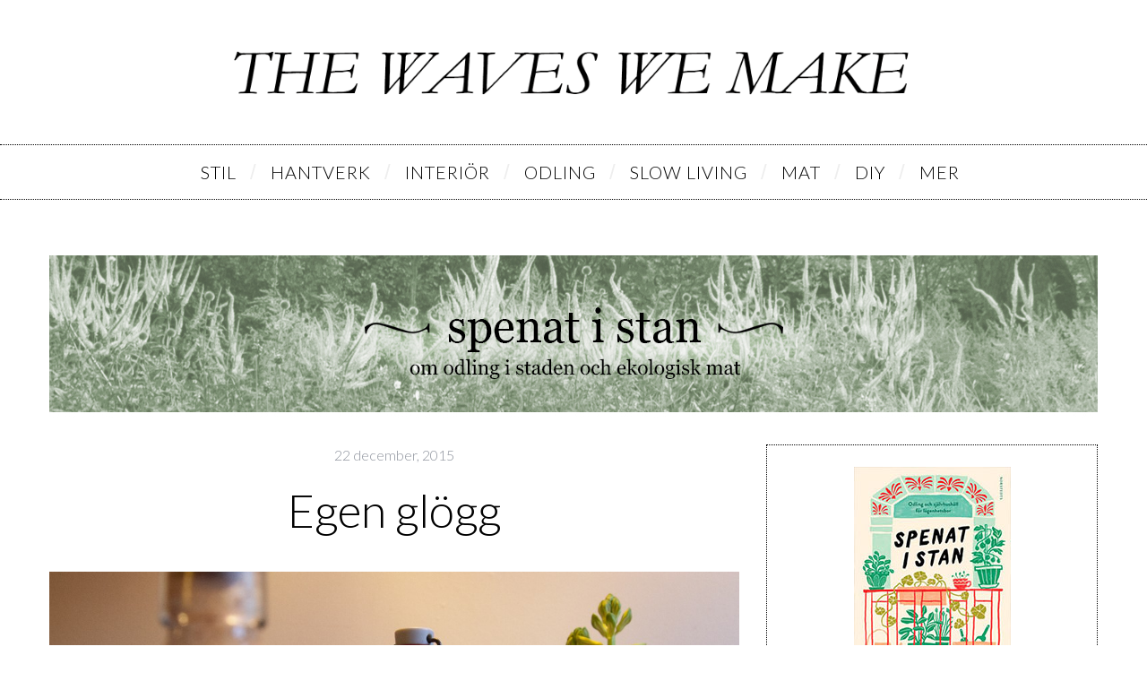

--- FILE ---
content_type: text/html; charset=UTF-8
request_url: https://thewaveswemake.se/spenatistan/2015/12/22/egen-glogg/
body_size: 27015
content:

<!DOCTYPE html>

<!--[if lt IE 9]><html lang="sv-SE" class="oldie"><![endif]-->

<!--[if (gte IE 9) | !(IE)]><!--><html lang="sv-SE" class="modern"><!--<![endif]-->

<head>

<meta charset="UTF-8" />

<meta name="viewport" content="width=device-width, initial-scale=1" />

<!--[if IE]><meta http-equiv='X-UA-Compatible' content='IE=edge,chrome=1'><![endif]-->

<meta name='robots' content='index, follow, max-image-preview:large, max-snippet:-1, max-video-preview:-1' />
<script>window._wca = window._wca || [];</script>

	<!-- This site is optimized with the Yoast SEO plugin v20.1 - https://yoast.com/wordpress/plugins/seo/ -->
	<title>Egen glögg - Spenatistan</title>
	<link rel="canonical" href="http://thewaveswemake.se/spenatistan/2015/12/22/egen-glogg/" />
	<meta property="og:locale" content="sv_SE" />
	<meta property="og:type" content="article" />
	<meta property="og:title" content="Egen glögg - Spenatistan" />
	<meta property="og:description" content="Vinbärsbuskarna på vår lott är inte så stora, men de är många, och tillsammans ger de en hel del bär att ta hand om. De svarta blev till sylt tidigare i höstas, men de röda har vi inte riktigt vetat vad vi ska göra med i år. Ingen av oss..." />
	<meta property="og:url" content="http://thewaveswemake.se/spenatistan/2015/12/22/egen-glogg/" />
	<meta property="og:site_name" content="Spenatistan" />
	<meta property="article:published_time" content="2015-12-21T23:27:47+00:00" />
	<meta property="article:modified_time" content="2016-01-10T20:38:43+00:00" />
	<meta property="og:image" content="http://thewaveswemake.se/spenatistan/wp-content/uploads/sites/6/2015/12/Glögg.jpg" />
	<meta property="og:image:width" content="1500" />
	<meta property="og:image:height" content="1000" />
	<meta property="og:image:type" content="image/jpeg" />
	<meta name="author" content="Spenat i stan" />
	<meta name="twitter:card" content="summary_large_image" />
	<meta name="twitter:label1" content="Skriven av" />
	<meta name="twitter:data1" content="Spenat i stan" />
	<meta name="twitter:label2" content="Beräknad lästid" />
	<meta name="twitter:data2" content="2 minuter" />
	<script type="application/ld+json" class="yoast-schema-graph">{"@context":"https://schema.org","@graph":[{"@type":"WebPage","@id":"http://thewaveswemake.se/spenatistan/2015/12/22/egen-glogg/","url":"http://thewaveswemake.se/spenatistan/2015/12/22/egen-glogg/","name":"Egen glögg - Spenatistan","isPartOf":{"@id":"https://thewaveswemake.se/spenatistan/#website"},"primaryImageOfPage":{"@id":"http://thewaveswemake.se/spenatistan/2015/12/22/egen-glogg/#primaryimage"},"image":{"@id":"http://thewaveswemake.se/spenatistan/2015/12/22/egen-glogg/#primaryimage"},"thumbnailUrl":"https://thewaveswemake.se/spenatistan/wp-content/uploads/sites/6/2015/12/Glögg.jpg","datePublished":"2015-12-21T23:27:47+00:00","dateModified":"2016-01-10T20:38:43+00:00","author":{"@id":"https://thewaveswemake.se/spenatistan/#/schema/person/fc85d93f1ff9120d8253361047c22136"},"breadcrumb":{"@id":"http://thewaveswemake.se/spenatistan/2015/12/22/egen-glogg/#breadcrumb"},"inLanguage":"sv-SE","potentialAction":[{"@type":"ReadAction","target":["http://thewaveswemake.se/spenatistan/2015/12/22/egen-glogg/"]}]},{"@type":"ImageObject","inLanguage":"sv-SE","@id":"http://thewaveswemake.se/spenatistan/2015/12/22/egen-glogg/#primaryimage","url":"https://thewaveswemake.se/spenatistan/wp-content/uploads/sites/6/2015/12/Glögg.jpg","contentUrl":"https://thewaveswemake.se/spenatistan/wp-content/uploads/sites/6/2015/12/Glögg.jpg","width":1500,"height":1000},{"@type":"BreadcrumbList","@id":"http://thewaveswemake.se/spenatistan/2015/12/22/egen-glogg/#breadcrumb","itemListElement":[{"@type":"ListItem","position":1,"name":"Hem","item":"https://thewaveswemake.se/spenatistan/"},{"@type":"ListItem","position":2,"name":"Egen glögg"}]},{"@type":"WebSite","@id":"https://thewaveswemake.se/spenatistan/#website","url":"https://thewaveswemake.se/spenatistan/","name":"Spenatistan","description":"","potentialAction":[{"@type":"SearchAction","target":{"@type":"EntryPoint","urlTemplate":"https://thewaveswemake.se/spenatistan/?s={search_term_string}"},"query-input":"required name=search_term_string"}],"inLanguage":"sv-SE"},{"@type":"Person","@id":"https://thewaveswemake.se/spenatistan/#/schema/person/fc85d93f1ff9120d8253361047c22136","name":"Spenat i stan","image":{"@type":"ImageObject","inLanguage":"sv-SE","@id":"https://thewaveswemake.se/spenatistan/#/schema/person/image/","url":"https://secure.gravatar.com/avatar/77cb751afb9136e343131f8aff29d011?s=96&d=mm&r=g","contentUrl":"https://secure.gravatar.com/avatar/77cb751afb9136e343131f8aff29d011?s=96&d=mm&r=g","caption":"Spenat i stan"},"description":"Spenat i stan drivs av Olof och Anna. Vi bor på Södermalm i Stockholm och odlar på en odlingslott i föreningen Täppan i Skarpnäck (odlingszon 2) sedan 2008. 200 kvadratmeter lerjord som vi matar med naturgödsel, kompost och biokol. Framför allt odlar vi sådant som är ätbart men vi har även ett par rabatter med blomsterlökar och perenner.","url":"https://thewaveswemake.se/spenatistan/author/spenatistanadmin/"}]}</script>
	<!-- / Yoast SEO plugin. -->


<link rel='dns-prefetch' href='//stats.wp.com' />
<link rel='dns-prefetch' href='//secure.gravatar.com' />
<link rel='dns-prefetch' href='//fonts.googleapis.com' />
<link rel='dns-prefetch' href='//v0.wordpress.com' />
<link rel='preconnect' href='https://fonts.gstatic.com' crossorigin />
<link rel="alternate" type="application/rss+xml" title="Spenatistan &raquo; Webbflöde" href="https://thewaveswemake.se/spenatistan/feed/" />
<link rel="alternate" type="application/rss+xml" title="Spenatistan &raquo; kommentarsflöde" href="https://thewaveswemake.se/spenatistan/comments/feed/" />
<link rel="alternate" type="application/rss+xml" title="Spenatistan &raquo; Egen glögg kommentarsflöde" href="https://thewaveswemake.se/spenatistan/2015/12/22/egen-glogg/feed/" />
		<!-- This site uses the Google Analytics by MonsterInsights plugin v8.12.1 - Using Analytics tracking - https://www.monsterinsights.com/ -->
		<!-- Observera: MonsterInsights är för närvarande inte konfigurerat på denna webbplats. Webbplatsägaren måste autentisera med Google Analytics i MonsterInsights inställningspanel. -->
					<!-- No UA code set -->
				<!-- / Google Analytics by MonsterInsights -->
		<script type="text/javascript">
window._wpemojiSettings = {"baseUrl":"https:\/\/s.w.org\/images\/core\/emoji\/14.0.0\/72x72\/","ext":".png","svgUrl":"https:\/\/s.w.org\/images\/core\/emoji\/14.0.0\/svg\/","svgExt":".svg","source":{"concatemoji":"https:\/\/thewaveswemake.se\/spenatistan\/wp-includes\/js\/wp-emoji-release.min.js?ver=4bbfc9688ef4d6bb9d5bc1382986e663"}};
/*! This file is auto-generated */
!function(e,a,t){var n,r,o,i=a.createElement("canvas"),p=i.getContext&&i.getContext("2d");function s(e,t){var a=String.fromCharCode,e=(p.clearRect(0,0,i.width,i.height),p.fillText(a.apply(this,e),0,0),i.toDataURL());return p.clearRect(0,0,i.width,i.height),p.fillText(a.apply(this,t),0,0),e===i.toDataURL()}function c(e){var t=a.createElement("script");t.src=e,t.defer=t.type="text/javascript",a.getElementsByTagName("head")[0].appendChild(t)}for(o=Array("flag","emoji"),t.supports={everything:!0,everythingExceptFlag:!0},r=0;r<o.length;r++)t.supports[o[r]]=function(e){if(p&&p.fillText)switch(p.textBaseline="top",p.font="600 32px Arial",e){case"flag":return s([127987,65039,8205,9895,65039],[127987,65039,8203,9895,65039])?!1:!s([55356,56826,55356,56819],[55356,56826,8203,55356,56819])&&!s([55356,57332,56128,56423,56128,56418,56128,56421,56128,56430,56128,56423,56128,56447],[55356,57332,8203,56128,56423,8203,56128,56418,8203,56128,56421,8203,56128,56430,8203,56128,56423,8203,56128,56447]);case"emoji":return!s([129777,127995,8205,129778,127999],[129777,127995,8203,129778,127999])}return!1}(o[r]),t.supports.everything=t.supports.everything&&t.supports[o[r]],"flag"!==o[r]&&(t.supports.everythingExceptFlag=t.supports.everythingExceptFlag&&t.supports[o[r]]);t.supports.everythingExceptFlag=t.supports.everythingExceptFlag&&!t.supports.flag,t.DOMReady=!1,t.readyCallback=function(){t.DOMReady=!0},t.supports.everything||(n=function(){t.readyCallback()},a.addEventListener?(a.addEventListener("DOMContentLoaded",n,!1),e.addEventListener("load",n,!1)):(e.attachEvent("onload",n),a.attachEvent("onreadystatechange",function(){"complete"===a.readyState&&t.readyCallback()})),(e=t.source||{}).concatemoji?c(e.concatemoji):e.wpemoji&&e.twemoji&&(c(e.twemoji),c(e.wpemoji)))}(window,document,window._wpemojiSettings);
</script>
<style type="text/css">
img.wp-smiley,
img.emoji {
	display: inline !important;
	border: none !important;
	box-shadow: none !important;
	height: 1em !important;
	width: 1em !important;
	margin: 0 0.07em !important;
	vertical-align: -0.1em !important;
	background: none !important;
	padding: 0 !important;
}
</style>
	<link rel='stylesheet' id='wp-block-library-css' href='https://thewaveswemake.se/spenatistan/wp-includes/css/dist/block-library/style.min.css?ver=4bbfc9688ef4d6bb9d5bc1382986e663' type='text/css' media='all' />
<style id='wp-block-library-inline-css' type='text/css'>
.has-text-align-justify{text-align:justify;}
</style>
<link rel='stylesheet' id='mediaelement-css' href='https://thewaveswemake.se/spenatistan/wp-includes/js/mediaelement/mediaelementplayer-legacy.min.css?ver=4.2.17' type='text/css' media='all' />
<link rel='stylesheet' id='wp-mediaelement-css' href='https://thewaveswemake.se/spenatistan/wp-includes/js/mediaelement/wp-mediaelement.min.css?ver=4bbfc9688ef4d6bb9d5bc1382986e663' type='text/css' media='all' />
<link rel='stylesheet' id='wc-blocks-vendors-style-css' href='https://thewaveswemake.se/spenatistan/wp-content/plugins/woocommerce/packages/woocommerce-blocks/build/wc-blocks-vendors-style.css?ver=9.4.3' type='text/css' media='all' />
<link rel='stylesheet' id='wc-blocks-style-css' href='https://thewaveswemake.se/spenatistan/wp-content/plugins/woocommerce/packages/woocommerce-blocks/build/wc-blocks-style.css?ver=9.4.3' type='text/css' media='all' />
<link rel='stylesheet' id='classic-theme-styles-css' href='https://thewaveswemake.se/spenatistan/wp-includes/css/classic-themes.min.css?ver=1' type='text/css' media='all' />
<style id='global-styles-inline-css' type='text/css'>
body{--wp--preset--color--black: #000000;--wp--preset--color--cyan-bluish-gray: #abb8c3;--wp--preset--color--white: #ffffff;--wp--preset--color--pale-pink: #f78da7;--wp--preset--color--vivid-red: #cf2e2e;--wp--preset--color--luminous-vivid-orange: #ff6900;--wp--preset--color--luminous-vivid-amber: #fcb900;--wp--preset--color--light-green-cyan: #7bdcb5;--wp--preset--color--vivid-green-cyan: #00d084;--wp--preset--color--pale-cyan-blue: #8ed1fc;--wp--preset--color--vivid-cyan-blue: #0693e3;--wp--preset--color--vivid-purple: #9b51e0;--wp--preset--gradient--vivid-cyan-blue-to-vivid-purple: linear-gradient(135deg,rgba(6,147,227,1) 0%,rgb(155,81,224) 100%);--wp--preset--gradient--light-green-cyan-to-vivid-green-cyan: linear-gradient(135deg,rgb(122,220,180) 0%,rgb(0,208,130) 100%);--wp--preset--gradient--luminous-vivid-amber-to-luminous-vivid-orange: linear-gradient(135deg,rgba(252,185,0,1) 0%,rgba(255,105,0,1) 100%);--wp--preset--gradient--luminous-vivid-orange-to-vivid-red: linear-gradient(135deg,rgba(255,105,0,1) 0%,rgb(207,46,46) 100%);--wp--preset--gradient--very-light-gray-to-cyan-bluish-gray: linear-gradient(135deg,rgb(238,238,238) 0%,rgb(169,184,195) 100%);--wp--preset--gradient--cool-to-warm-spectrum: linear-gradient(135deg,rgb(74,234,220) 0%,rgb(151,120,209) 20%,rgb(207,42,186) 40%,rgb(238,44,130) 60%,rgb(251,105,98) 80%,rgb(254,248,76) 100%);--wp--preset--gradient--blush-light-purple: linear-gradient(135deg,rgb(255,206,236) 0%,rgb(152,150,240) 100%);--wp--preset--gradient--blush-bordeaux: linear-gradient(135deg,rgb(254,205,165) 0%,rgb(254,45,45) 50%,rgb(107,0,62) 100%);--wp--preset--gradient--luminous-dusk: linear-gradient(135deg,rgb(255,203,112) 0%,rgb(199,81,192) 50%,rgb(65,88,208) 100%);--wp--preset--gradient--pale-ocean: linear-gradient(135deg,rgb(255,245,203) 0%,rgb(182,227,212) 50%,rgb(51,167,181) 100%);--wp--preset--gradient--electric-grass: linear-gradient(135deg,rgb(202,248,128) 0%,rgb(113,206,126) 100%);--wp--preset--gradient--midnight: linear-gradient(135deg,rgb(2,3,129) 0%,rgb(40,116,252) 100%);--wp--preset--duotone--dark-grayscale: url('#wp-duotone-dark-grayscale');--wp--preset--duotone--grayscale: url('#wp-duotone-grayscale');--wp--preset--duotone--purple-yellow: url('#wp-duotone-purple-yellow');--wp--preset--duotone--blue-red: url('#wp-duotone-blue-red');--wp--preset--duotone--midnight: url('#wp-duotone-midnight');--wp--preset--duotone--magenta-yellow: url('#wp-duotone-magenta-yellow');--wp--preset--duotone--purple-green: url('#wp-duotone-purple-green');--wp--preset--duotone--blue-orange: url('#wp-duotone-blue-orange');--wp--preset--font-size--small: 13px;--wp--preset--font-size--medium: 20px;--wp--preset--font-size--large: 36px;--wp--preset--font-size--x-large: 42px;--wp--preset--spacing--20: 0.44rem;--wp--preset--spacing--30: 0.67rem;--wp--preset--spacing--40: 1rem;--wp--preset--spacing--50: 1.5rem;--wp--preset--spacing--60: 2.25rem;--wp--preset--spacing--70: 3.38rem;--wp--preset--spacing--80: 5.06rem;}:where(.is-layout-flex){gap: 0.5em;}body .is-layout-flow > .alignleft{float: left;margin-inline-start: 0;margin-inline-end: 2em;}body .is-layout-flow > .alignright{float: right;margin-inline-start: 2em;margin-inline-end: 0;}body .is-layout-flow > .aligncenter{margin-left: auto !important;margin-right: auto !important;}body .is-layout-constrained > .alignleft{float: left;margin-inline-start: 0;margin-inline-end: 2em;}body .is-layout-constrained > .alignright{float: right;margin-inline-start: 2em;margin-inline-end: 0;}body .is-layout-constrained > .aligncenter{margin-left: auto !important;margin-right: auto !important;}body .is-layout-constrained > :where(:not(.alignleft):not(.alignright):not(.alignfull)){max-width: var(--wp--style--global--content-size);margin-left: auto !important;margin-right: auto !important;}body .is-layout-constrained > .alignwide{max-width: var(--wp--style--global--wide-size);}body .is-layout-flex{display: flex;}body .is-layout-flex{flex-wrap: wrap;align-items: center;}body .is-layout-flex > *{margin: 0;}:where(.wp-block-columns.is-layout-flex){gap: 2em;}.has-black-color{color: var(--wp--preset--color--black) !important;}.has-cyan-bluish-gray-color{color: var(--wp--preset--color--cyan-bluish-gray) !important;}.has-white-color{color: var(--wp--preset--color--white) !important;}.has-pale-pink-color{color: var(--wp--preset--color--pale-pink) !important;}.has-vivid-red-color{color: var(--wp--preset--color--vivid-red) !important;}.has-luminous-vivid-orange-color{color: var(--wp--preset--color--luminous-vivid-orange) !important;}.has-luminous-vivid-amber-color{color: var(--wp--preset--color--luminous-vivid-amber) !important;}.has-light-green-cyan-color{color: var(--wp--preset--color--light-green-cyan) !important;}.has-vivid-green-cyan-color{color: var(--wp--preset--color--vivid-green-cyan) !important;}.has-pale-cyan-blue-color{color: var(--wp--preset--color--pale-cyan-blue) !important;}.has-vivid-cyan-blue-color{color: var(--wp--preset--color--vivid-cyan-blue) !important;}.has-vivid-purple-color{color: var(--wp--preset--color--vivid-purple) !important;}.has-black-background-color{background-color: var(--wp--preset--color--black) !important;}.has-cyan-bluish-gray-background-color{background-color: var(--wp--preset--color--cyan-bluish-gray) !important;}.has-white-background-color{background-color: var(--wp--preset--color--white) !important;}.has-pale-pink-background-color{background-color: var(--wp--preset--color--pale-pink) !important;}.has-vivid-red-background-color{background-color: var(--wp--preset--color--vivid-red) !important;}.has-luminous-vivid-orange-background-color{background-color: var(--wp--preset--color--luminous-vivid-orange) !important;}.has-luminous-vivid-amber-background-color{background-color: var(--wp--preset--color--luminous-vivid-amber) !important;}.has-light-green-cyan-background-color{background-color: var(--wp--preset--color--light-green-cyan) !important;}.has-vivid-green-cyan-background-color{background-color: var(--wp--preset--color--vivid-green-cyan) !important;}.has-pale-cyan-blue-background-color{background-color: var(--wp--preset--color--pale-cyan-blue) !important;}.has-vivid-cyan-blue-background-color{background-color: var(--wp--preset--color--vivid-cyan-blue) !important;}.has-vivid-purple-background-color{background-color: var(--wp--preset--color--vivid-purple) !important;}.has-black-border-color{border-color: var(--wp--preset--color--black) !important;}.has-cyan-bluish-gray-border-color{border-color: var(--wp--preset--color--cyan-bluish-gray) !important;}.has-white-border-color{border-color: var(--wp--preset--color--white) !important;}.has-pale-pink-border-color{border-color: var(--wp--preset--color--pale-pink) !important;}.has-vivid-red-border-color{border-color: var(--wp--preset--color--vivid-red) !important;}.has-luminous-vivid-orange-border-color{border-color: var(--wp--preset--color--luminous-vivid-orange) !important;}.has-luminous-vivid-amber-border-color{border-color: var(--wp--preset--color--luminous-vivid-amber) !important;}.has-light-green-cyan-border-color{border-color: var(--wp--preset--color--light-green-cyan) !important;}.has-vivid-green-cyan-border-color{border-color: var(--wp--preset--color--vivid-green-cyan) !important;}.has-pale-cyan-blue-border-color{border-color: var(--wp--preset--color--pale-cyan-blue) !important;}.has-vivid-cyan-blue-border-color{border-color: var(--wp--preset--color--vivid-cyan-blue) !important;}.has-vivid-purple-border-color{border-color: var(--wp--preset--color--vivid-purple) !important;}.has-vivid-cyan-blue-to-vivid-purple-gradient-background{background: var(--wp--preset--gradient--vivid-cyan-blue-to-vivid-purple) !important;}.has-light-green-cyan-to-vivid-green-cyan-gradient-background{background: var(--wp--preset--gradient--light-green-cyan-to-vivid-green-cyan) !important;}.has-luminous-vivid-amber-to-luminous-vivid-orange-gradient-background{background: var(--wp--preset--gradient--luminous-vivid-amber-to-luminous-vivid-orange) !important;}.has-luminous-vivid-orange-to-vivid-red-gradient-background{background: var(--wp--preset--gradient--luminous-vivid-orange-to-vivid-red) !important;}.has-very-light-gray-to-cyan-bluish-gray-gradient-background{background: var(--wp--preset--gradient--very-light-gray-to-cyan-bluish-gray) !important;}.has-cool-to-warm-spectrum-gradient-background{background: var(--wp--preset--gradient--cool-to-warm-spectrum) !important;}.has-blush-light-purple-gradient-background{background: var(--wp--preset--gradient--blush-light-purple) !important;}.has-blush-bordeaux-gradient-background{background: var(--wp--preset--gradient--blush-bordeaux) !important;}.has-luminous-dusk-gradient-background{background: var(--wp--preset--gradient--luminous-dusk) !important;}.has-pale-ocean-gradient-background{background: var(--wp--preset--gradient--pale-ocean) !important;}.has-electric-grass-gradient-background{background: var(--wp--preset--gradient--electric-grass) !important;}.has-midnight-gradient-background{background: var(--wp--preset--gradient--midnight) !important;}.has-small-font-size{font-size: var(--wp--preset--font-size--small) !important;}.has-medium-font-size{font-size: var(--wp--preset--font-size--medium) !important;}.has-large-font-size{font-size: var(--wp--preset--font-size--large) !important;}.has-x-large-font-size{font-size: var(--wp--preset--font-size--x-large) !important;}
.wp-block-navigation a:where(:not(.wp-element-button)){color: inherit;}
:where(.wp-block-columns.is-layout-flex){gap: 2em;}
.wp-block-pullquote{font-size: 1.5em;line-height: 1.6;}
</style>
<link rel='stylesheet' id='contact-form-7-css' href='https://thewaveswemake.se/spenatistan/wp-content/plugins/contact-form-7/includes/css/styles.css?ver=5.7.3' type='text/css' media='all' />
<link rel='stylesheet' id='sc-frontend-style-css' href='https://thewaveswemake.se/spenatistan/wp-content/plugins/shortcodes-indep/css/frontend-style.css?ver=4bbfc9688ef4d6bb9d5bc1382986e663' type='text/css' media='all' />
<style id='extendify-gutenberg-patterns-and-templates-utilities-inline-css' type='text/css'>
.ext-absolute {
  position: absolute !important;
}

.ext-relative {
  position: relative !important;
}

.ext-top-base {
  top: var(--wp--style--block-gap, 1.75rem) !important;
}

.ext-top-lg {
  top: var(--extendify--spacing--large, 3rem) !important;
}

.ext--top-base {
  top: calc(var(--wp--style--block-gap, 1.75rem) * -1) !important;
}

.ext--top-lg {
  top: calc(var(--extendify--spacing--large, 3rem) * -1) !important;
}

.ext-right-base {
  right: var(--wp--style--block-gap, 1.75rem) !important;
}

.ext-right-lg {
  right: var(--extendify--spacing--large, 3rem) !important;
}

.ext--right-base {
  right: calc(var(--wp--style--block-gap, 1.75rem) * -1) !important;
}

.ext--right-lg {
  right: calc(var(--extendify--spacing--large, 3rem) * -1) !important;
}

.ext-bottom-base {
  bottom: var(--wp--style--block-gap, 1.75rem) !important;
}

.ext-bottom-lg {
  bottom: var(--extendify--spacing--large, 3rem) !important;
}

.ext--bottom-base {
  bottom: calc(var(--wp--style--block-gap, 1.75rem) * -1) !important;
}

.ext--bottom-lg {
  bottom: calc(var(--extendify--spacing--large, 3rem) * -1) !important;
}

.ext-left-base {
  left: var(--wp--style--block-gap, 1.75rem) !important;
}

.ext-left-lg {
  left: var(--extendify--spacing--large, 3rem) !important;
}

.ext--left-base {
  left: calc(var(--wp--style--block-gap, 1.75rem) * -1) !important;
}

.ext--left-lg {
  left: calc(var(--extendify--spacing--large, 3rem) * -1) !important;
}

.ext-order-1 {
  order: 1 !important;
}

.ext-order-2 {
  order: 2 !important;
}

.ext-col-auto {
  grid-column: auto !important;
}

.ext-col-span-1 {
  grid-column: span 1 / span 1 !important;
}

.ext-col-span-2 {
  grid-column: span 2 / span 2 !important;
}

.ext-col-span-3 {
  grid-column: span 3 / span 3 !important;
}

.ext-col-span-4 {
  grid-column: span 4 / span 4 !important;
}

.ext-col-span-5 {
  grid-column: span 5 / span 5 !important;
}

.ext-col-span-6 {
  grid-column: span 6 / span 6 !important;
}

.ext-col-span-7 {
  grid-column: span 7 / span 7 !important;
}

.ext-col-span-8 {
  grid-column: span 8 / span 8 !important;
}

.ext-col-span-9 {
  grid-column: span 9 / span 9 !important;
}

.ext-col-span-10 {
  grid-column: span 10 / span 10 !important;
}

.ext-col-span-11 {
  grid-column: span 11 / span 11 !important;
}

.ext-col-span-12 {
  grid-column: span 12 / span 12 !important;
}

.ext-col-span-full {
  grid-column: 1 / -1 !important;
}

.ext-col-start-1 {
  grid-column-start: 1 !important;
}

.ext-col-start-2 {
  grid-column-start: 2 !important;
}

.ext-col-start-3 {
  grid-column-start: 3 !important;
}

.ext-col-start-4 {
  grid-column-start: 4 !important;
}

.ext-col-start-5 {
  grid-column-start: 5 !important;
}

.ext-col-start-6 {
  grid-column-start: 6 !important;
}

.ext-col-start-7 {
  grid-column-start: 7 !important;
}

.ext-col-start-8 {
  grid-column-start: 8 !important;
}

.ext-col-start-9 {
  grid-column-start: 9 !important;
}

.ext-col-start-10 {
  grid-column-start: 10 !important;
}

.ext-col-start-11 {
  grid-column-start: 11 !important;
}

.ext-col-start-12 {
  grid-column-start: 12 !important;
}

.ext-col-start-13 {
  grid-column-start: 13 !important;
}

.ext-col-start-auto {
  grid-column-start: auto !important;
}

.ext-col-end-1 {
  grid-column-end: 1 !important;
}

.ext-col-end-2 {
  grid-column-end: 2 !important;
}

.ext-col-end-3 {
  grid-column-end: 3 !important;
}

.ext-col-end-4 {
  grid-column-end: 4 !important;
}

.ext-col-end-5 {
  grid-column-end: 5 !important;
}

.ext-col-end-6 {
  grid-column-end: 6 !important;
}

.ext-col-end-7 {
  grid-column-end: 7 !important;
}

.ext-col-end-8 {
  grid-column-end: 8 !important;
}

.ext-col-end-9 {
  grid-column-end: 9 !important;
}

.ext-col-end-10 {
  grid-column-end: 10 !important;
}

.ext-col-end-11 {
  grid-column-end: 11 !important;
}

.ext-col-end-12 {
  grid-column-end: 12 !important;
}

.ext-col-end-13 {
  grid-column-end: 13 !important;
}

.ext-col-end-auto {
  grid-column-end: auto !important;
}

.ext-row-auto {
  grid-row: auto !important;
}

.ext-row-span-1 {
  grid-row: span 1 / span 1 !important;
}

.ext-row-span-2 {
  grid-row: span 2 / span 2 !important;
}

.ext-row-span-3 {
  grid-row: span 3 / span 3 !important;
}

.ext-row-span-4 {
  grid-row: span 4 / span 4 !important;
}

.ext-row-span-5 {
  grid-row: span 5 / span 5 !important;
}

.ext-row-span-6 {
  grid-row: span 6 / span 6 !important;
}

.ext-row-span-full {
  grid-row: 1 / -1 !important;
}

.ext-row-start-1 {
  grid-row-start: 1 !important;
}

.ext-row-start-2 {
  grid-row-start: 2 !important;
}

.ext-row-start-3 {
  grid-row-start: 3 !important;
}

.ext-row-start-4 {
  grid-row-start: 4 !important;
}

.ext-row-start-5 {
  grid-row-start: 5 !important;
}

.ext-row-start-6 {
  grid-row-start: 6 !important;
}

.ext-row-start-7 {
  grid-row-start: 7 !important;
}

.ext-row-start-auto {
  grid-row-start: auto !important;
}

.ext-row-end-1 {
  grid-row-end: 1 !important;
}

.ext-row-end-2 {
  grid-row-end: 2 !important;
}

.ext-row-end-3 {
  grid-row-end: 3 !important;
}

.ext-row-end-4 {
  grid-row-end: 4 !important;
}

.ext-row-end-5 {
  grid-row-end: 5 !important;
}

.ext-row-end-6 {
  grid-row-end: 6 !important;
}

.ext-row-end-7 {
  grid-row-end: 7 !important;
}

.ext-row-end-auto {
  grid-row-end: auto !important;
}

.ext-m-0:not([style*="margin"]) {
  margin: 0 !important;
}

.ext-m-auto:not([style*="margin"]) {
  margin: auto !important;
}

.ext-m-base:not([style*="margin"]) {
  margin: var(--wp--style--block-gap, 1.75rem) !important;
}

.ext-m-lg:not([style*="margin"]) {
  margin: var(--extendify--spacing--large, 3rem) !important;
}

.ext--m-base:not([style*="margin"]) {
  margin: calc(var(--wp--style--block-gap, 1.75rem) * -1) !important;
}

.ext--m-lg:not([style*="margin"]) {
  margin: calc(var(--extendify--spacing--large, 3rem) * -1) !important;
}

.ext-mx-0:not([style*="margin"]) {
  margin-left: 0 !important;
  margin-right: 0 !important;
}

.ext-mx-auto:not([style*="margin"]) {
  margin-left: auto !important;
  margin-right: auto !important;
}

.ext-mx-base:not([style*="margin"]) {
  margin-left: var(--wp--style--block-gap, 1.75rem) !important;
  margin-right: var(--wp--style--block-gap, 1.75rem) !important;
}

.ext-mx-lg:not([style*="margin"]) {
  margin-left: var(--extendify--spacing--large, 3rem) !important;
  margin-right: var(--extendify--spacing--large, 3rem) !important;
}

.ext--mx-base:not([style*="margin"]) {
  margin-left: calc(var(--wp--style--block-gap, 1.75rem) * -1) !important;
  margin-right: calc(var(--wp--style--block-gap, 1.75rem) * -1) !important;
}

.ext--mx-lg:not([style*="margin"]) {
  margin-left: calc(var(--extendify--spacing--large, 3rem) * -1) !important;
  margin-right: calc(var(--extendify--spacing--large, 3rem) * -1) !important;
}

.ext-my-0:not([style*="margin"]) {
  margin-top: 0 !important;
  margin-bottom: 0 !important;
}

.ext-my-auto:not([style*="margin"]) {
  margin-top: auto !important;
  margin-bottom: auto !important;
}

.ext-my-base:not([style*="margin"]) {
  margin-top: var(--wp--style--block-gap, 1.75rem) !important;
  margin-bottom: var(--wp--style--block-gap, 1.75rem) !important;
}

.ext-my-lg:not([style*="margin"]) {
  margin-top: var(--extendify--spacing--large, 3rem) !important;
  margin-bottom: var(--extendify--spacing--large, 3rem) !important;
}

.ext--my-base:not([style*="margin"]) {
  margin-top: calc(var(--wp--style--block-gap, 1.75rem) * -1) !important;
  margin-bottom: calc(var(--wp--style--block-gap, 1.75rem) * -1) !important;
}

.ext--my-lg:not([style*="margin"]) {
  margin-top: calc(var(--extendify--spacing--large, 3rem) * -1) !important;
  margin-bottom: calc(var(--extendify--spacing--large, 3rem) * -1) !important;
}

.ext-mt-0:not([style*="margin"]) {
  margin-top: 0 !important;
}

.ext-mt-auto:not([style*="margin"]) {
  margin-top: auto !important;
}

.ext-mt-base:not([style*="margin"]) {
  margin-top: var(--wp--style--block-gap, 1.75rem) !important;
}

.ext-mt-lg:not([style*="margin"]) {
  margin-top: var(--extendify--spacing--large, 3rem) !important;
}

.ext--mt-base:not([style*="margin"]) {
  margin-top: calc(var(--wp--style--block-gap, 1.75rem) * -1) !important;
}

.ext--mt-lg:not([style*="margin"]) {
  margin-top: calc(var(--extendify--spacing--large, 3rem) * -1) !important;
}

.ext-mr-0:not([style*="margin"]) {
  margin-right: 0 !important;
}

.ext-mr-auto:not([style*="margin"]) {
  margin-right: auto !important;
}

.ext-mr-base:not([style*="margin"]) {
  margin-right: var(--wp--style--block-gap, 1.75rem) !important;
}

.ext-mr-lg:not([style*="margin"]) {
  margin-right: var(--extendify--spacing--large, 3rem) !important;
}

.ext--mr-base:not([style*="margin"]) {
  margin-right: calc(var(--wp--style--block-gap, 1.75rem) * -1) !important;
}

.ext--mr-lg:not([style*="margin"]) {
  margin-right: calc(var(--extendify--spacing--large, 3rem) * -1) !important;
}

.ext-mb-0:not([style*="margin"]) {
  margin-bottom: 0 !important;
}

.ext-mb-auto:not([style*="margin"]) {
  margin-bottom: auto !important;
}

.ext-mb-base:not([style*="margin"]) {
  margin-bottom: var(--wp--style--block-gap, 1.75rem) !important;
}

.ext-mb-lg:not([style*="margin"]) {
  margin-bottom: var(--extendify--spacing--large, 3rem) !important;
}

.ext--mb-base:not([style*="margin"]) {
  margin-bottom: calc(var(--wp--style--block-gap, 1.75rem) * -1) !important;
}

.ext--mb-lg:not([style*="margin"]) {
  margin-bottom: calc(var(--extendify--spacing--large, 3rem) * -1) !important;
}

.ext-ml-0:not([style*="margin"]) {
  margin-left: 0 !important;
}

.ext-ml-auto:not([style*="margin"]) {
  margin-left: auto !important;
}

.ext-ml-base:not([style*="margin"]) {
  margin-left: var(--wp--style--block-gap, 1.75rem) !important;
}

.ext-ml-lg:not([style*="margin"]) {
  margin-left: var(--extendify--spacing--large, 3rem) !important;
}

.ext--ml-base:not([style*="margin"]) {
  margin-left: calc(var(--wp--style--block-gap, 1.75rem) * -1) !important;
}

.ext--ml-lg:not([style*="margin"]) {
  margin-left: calc(var(--extendify--spacing--large, 3rem) * -1) !important;
}

.ext-block {
  display: block !important;
}

.ext-inline-block {
  display: inline-block !important;
}

.ext-inline {
  display: inline !important;
}

.ext-flex {
  display: flex !important;
}

.ext-inline-flex {
  display: inline-flex !important;
}

.ext-grid {
  display: grid !important;
}

.ext-inline-grid {
  display: inline-grid !important;
}

.ext-hidden {
  display: none !important;
}

.ext-w-auto {
  width: auto !important;
}

.ext-w-full {
  width: 100% !important;
}

.ext-max-w-full {
  max-width: 100% !important;
}

.ext-flex-1 {
  flex: 1 1 0% !important;
}

.ext-flex-auto {
  flex: 1 1 auto !important;
}

.ext-flex-initial {
  flex: 0 1 auto !important;
}

.ext-flex-none {
  flex: none !important;
}

.ext-flex-shrink-0 {
  flex-shrink: 0 !important;
}

.ext-flex-shrink {
  flex-shrink: 1 !important;
}

.ext-flex-grow-0 {
  flex-grow: 0 !important;
}

.ext-flex-grow {
  flex-grow: 1 !important;
}

.ext-list-none {
  list-style-type: none !important;
}

.ext-grid-cols-1 {
  grid-template-columns: repeat(1, minmax(0, 1fr)) !important;
}

.ext-grid-cols-2 {
  grid-template-columns: repeat(2, minmax(0, 1fr)) !important;
}

.ext-grid-cols-3 {
  grid-template-columns: repeat(3, minmax(0, 1fr)) !important;
}

.ext-grid-cols-4 {
  grid-template-columns: repeat(4, minmax(0, 1fr)) !important;
}

.ext-grid-cols-5 {
  grid-template-columns: repeat(5, minmax(0, 1fr)) !important;
}

.ext-grid-cols-6 {
  grid-template-columns: repeat(6, minmax(0, 1fr)) !important;
}

.ext-grid-cols-7 {
  grid-template-columns: repeat(7, minmax(0, 1fr)) !important;
}

.ext-grid-cols-8 {
  grid-template-columns: repeat(8, minmax(0, 1fr)) !important;
}

.ext-grid-cols-9 {
  grid-template-columns: repeat(9, minmax(0, 1fr)) !important;
}

.ext-grid-cols-10 {
  grid-template-columns: repeat(10, minmax(0, 1fr)) !important;
}

.ext-grid-cols-11 {
  grid-template-columns: repeat(11, minmax(0, 1fr)) !important;
}

.ext-grid-cols-12 {
  grid-template-columns: repeat(12, minmax(0, 1fr)) !important;
}

.ext-grid-cols-none {
  grid-template-columns: none !important;
}

.ext-grid-rows-1 {
  grid-template-rows: repeat(1, minmax(0, 1fr)) !important;
}

.ext-grid-rows-2 {
  grid-template-rows: repeat(2, minmax(0, 1fr)) !important;
}

.ext-grid-rows-3 {
  grid-template-rows: repeat(3, minmax(0, 1fr)) !important;
}

.ext-grid-rows-4 {
  grid-template-rows: repeat(4, minmax(0, 1fr)) !important;
}

.ext-grid-rows-5 {
  grid-template-rows: repeat(5, minmax(0, 1fr)) !important;
}

.ext-grid-rows-6 {
  grid-template-rows: repeat(6, minmax(0, 1fr)) !important;
}

.ext-grid-rows-none {
  grid-template-rows: none !important;
}

.ext-flex-row {
  flex-direction: row !important;
}

.ext-flex-row-reverse {
  flex-direction: row-reverse !important;
}

.ext-flex-col {
  flex-direction: column !important;
}

.ext-flex-col-reverse {
  flex-direction: column-reverse !important;
}

.ext-flex-wrap {
  flex-wrap: wrap !important;
}

.ext-flex-wrap-reverse {
  flex-wrap: wrap-reverse !important;
}

.ext-flex-nowrap {
  flex-wrap: nowrap !important;
}

.ext-items-start {
  align-items: flex-start !important;
}

.ext-items-end {
  align-items: flex-end !important;
}

.ext-items-center {
  align-items: center !important;
}

.ext-items-baseline {
  align-items: baseline !important;
}

.ext-items-stretch {
  align-items: stretch !important;
}

.ext-justify-start {
  justify-content: flex-start !important;
}

.ext-justify-end {
  justify-content: flex-end !important;
}

.ext-justify-center {
  justify-content: center !important;
}

.ext-justify-between {
  justify-content: space-between !important;
}

.ext-justify-around {
  justify-content: space-around !important;
}

.ext-justify-evenly {
  justify-content: space-evenly !important;
}

.ext-justify-items-start {
  justify-items: start !important;
}

.ext-justify-items-end {
  justify-items: end !important;
}

.ext-justify-items-center {
  justify-items: center !important;
}

.ext-justify-items-stretch {
  justify-items: stretch !important;
}

.ext-gap-0 {
  gap: 0 !important;
}

.ext-gap-base {
  gap: var(--wp--style--block-gap, 1.75rem) !important;
}

.ext-gap-lg {
  gap: var(--extendify--spacing--large, 3rem) !important;
}

.ext-gap-x-0 {
  -moz-column-gap: 0 !important;
       column-gap: 0 !important;
}

.ext-gap-x-base {
  -moz-column-gap: var(--wp--style--block-gap, 1.75rem) !important;
       column-gap: var(--wp--style--block-gap, 1.75rem) !important;
}

.ext-gap-x-lg {
  -moz-column-gap: var(--extendify--spacing--large, 3rem) !important;
       column-gap: var(--extendify--spacing--large, 3rem) !important;
}

.ext-gap-y-0 {
  row-gap: 0 !important;
}

.ext-gap-y-base {
  row-gap: var(--wp--style--block-gap, 1.75rem) !important;
}

.ext-gap-y-lg {
  row-gap: var(--extendify--spacing--large, 3rem) !important;
}

.ext-justify-self-auto {
  justify-self: auto !important;
}

.ext-justify-self-start {
  justify-self: start !important;
}

.ext-justify-self-end {
  justify-self: end !important;
}

.ext-justify-self-center {
  justify-self: center !important;
}

.ext-justify-self-stretch {
  justify-self: stretch !important;
}

.ext-rounded-none {
  border-radius: 0px !important;
}

.ext-rounded-full {
  border-radius: 9999px !important;
}

.ext-rounded-t-none {
  border-top-left-radius: 0px !important;
  border-top-right-radius: 0px !important;
}

.ext-rounded-t-full {
  border-top-left-radius: 9999px !important;
  border-top-right-radius: 9999px !important;
}

.ext-rounded-r-none {
  border-top-right-radius: 0px !important;
  border-bottom-right-radius: 0px !important;
}

.ext-rounded-r-full {
  border-top-right-radius: 9999px !important;
  border-bottom-right-radius: 9999px !important;
}

.ext-rounded-b-none {
  border-bottom-right-radius: 0px !important;
  border-bottom-left-radius: 0px !important;
}

.ext-rounded-b-full {
  border-bottom-right-radius: 9999px !important;
  border-bottom-left-radius: 9999px !important;
}

.ext-rounded-l-none {
  border-top-left-radius: 0px !important;
  border-bottom-left-radius: 0px !important;
}

.ext-rounded-l-full {
  border-top-left-radius: 9999px !important;
  border-bottom-left-radius: 9999px !important;
}

.ext-rounded-tl-none {
  border-top-left-radius: 0px !important;
}

.ext-rounded-tl-full {
  border-top-left-radius: 9999px !important;
}

.ext-rounded-tr-none {
  border-top-right-radius: 0px !important;
}

.ext-rounded-tr-full {
  border-top-right-radius: 9999px !important;
}

.ext-rounded-br-none {
  border-bottom-right-radius: 0px !important;
}

.ext-rounded-br-full {
  border-bottom-right-radius: 9999px !important;
}

.ext-rounded-bl-none {
  border-bottom-left-radius: 0px !important;
}

.ext-rounded-bl-full {
  border-bottom-left-radius: 9999px !important;
}

.ext-border-0 {
  border-width: 0px !important;
}

.ext-border-t-0 {
  border-top-width: 0px !important;
}

.ext-border-r-0 {
  border-right-width: 0px !important;
}

.ext-border-b-0 {
  border-bottom-width: 0px !important;
}

.ext-border-l-0 {
  border-left-width: 0px !important;
}

.ext-p-0:not([style*="padding"]) {
  padding: 0 !important;
}

.ext-p-base:not([style*="padding"]) {
  padding: var(--wp--style--block-gap, 1.75rem) !important;
}

.ext-p-lg:not([style*="padding"]) {
  padding: var(--extendify--spacing--large, 3rem) !important;
}

.ext-px-0:not([style*="padding"]) {
  padding-left: 0 !important;
  padding-right: 0 !important;
}

.ext-px-base:not([style*="padding"]) {
  padding-left: var(--wp--style--block-gap, 1.75rem) !important;
  padding-right: var(--wp--style--block-gap, 1.75rem) !important;
}

.ext-px-lg:not([style*="padding"]) {
  padding-left: var(--extendify--spacing--large, 3rem) !important;
  padding-right: var(--extendify--spacing--large, 3rem) !important;
}

.ext-py-0:not([style*="padding"]) {
  padding-top: 0 !important;
  padding-bottom: 0 !important;
}

.ext-py-base:not([style*="padding"]) {
  padding-top: var(--wp--style--block-gap, 1.75rem) !important;
  padding-bottom: var(--wp--style--block-gap, 1.75rem) !important;
}

.ext-py-lg:not([style*="padding"]) {
  padding-top: var(--extendify--spacing--large, 3rem) !important;
  padding-bottom: var(--extendify--spacing--large, 3rem) !important;
}

.ext-pt-0:not([style*="padding"]) {
  padding-top: 0 !important;
}

.ext-pt-base:not([style*="padding"]) {
  padding-top: var(--wp--style--block-gap, 1.75rem) !important;
}

.ext-pt-lg:not([style*="padding"]) {
  padding-top: var(--extendify--spacing--large, 3rem) !important;
}

.ext-pr-0:not([style*="padding"]) {
  padding-right: 0 !important;
}

.ext-pr-base:not([style*="padding"]) {
  padding-right: var(--wp--style--block-gap, 1.75rem) !important;
}

.ext-pr-lg:not([style*="padding"]) {
  padding-right: var(--extendify--spacing--large, 3rem) !important;
}

.ext-pb-0:not([style*="padding"]) {
  padding-bottom: 0 !important;
}

.ext-pb-base:not([style*="padding"]) {
  padding-bottom: var(--wp--style--block-gap, 1.75rem) !important;
}

.ext-pb-lg:not([style*="padding"]) {
  padding-bottom: var(--extendify--spacing--large, 3rem) !important;
}

.ext-pl-0:not([style*="padding"]) {
  padding-left: 0 !important;
}

.ext-pl-base:not([style*="padding"]) {
  padding-left: var(--wp--style--block-gap, 1.75rem) !important;
}

.ext-pl-lg:not([style*="padding"]) {
  padding-left: var(--extendify--spacing--large, 3rem) !important;
}

.ext-text-left {
  text-align: left !important;
}

.ext-text-center {
  text-align: center !important;
}

.ext-text-right {
  text-align: right !important;
}

.ext-leading-none {
  line-height: 1 !important;
}

.ext-leading-tight {
  line-height: 1.25 !important;
}

.ext-leading-snug {
  line-height: 1.375 !important;
}

.ext-leading-normal {
  line-height: 1.5 !important;
}

.ext-leading-relaxed {
  line-height: 1.625 !important;
}

.ext-leading-loose {
  line-height: 2 !important;
}

.ext-aspect-square img {
  aspect-ratio: 1 / 1 !important;
  -o-object-fit: cover !important;
     object-fit: cover !important;
}

.ext-aspect-landscape img {
  aspect-ratio: 4 / 3 !important;
  -o-object-fit: cover !important;
     object-fit: cover !important;
}

.ext-aspect-landscape-wide img {
  aspect-ratio: 16 / 9 !important;
  -o-object-fit: cover !important;
     object-fit: cover !important;
}

.ext-aspect-portrait img {
  aspect-ratio: 3 / 4 !important;
  -o-object-fit: cover !important;
     object-fit: cover !important;
}

.ext-aspect-square .components-resizable-box__container,
.ext-aspect-landscape .components-resizable-box__container,
.ext-aspect-landscape-wide .components-resizable-box__container,
.ext-aspect-portrait .components-resizable-box__container {
  height: auto !important;
}

.clip-path--rhombus img {
  -webkit-clip-path: polygon(15% 6%, 80% 29%, 84% 93%, 23% 69%) !important;
          clip-path: polygon(15% 6%, 80% 29%, 84% 93%, 23% 69%) !important;
}

.clip-path--diamond img {
  -webkit-clip-path: polygon(5% 29%, 60% 2%, 91% 64%, 36% 89%) !important;
          clip-path: polygon(5% 29%, 60% 2%, 91% 64%, 36% 89%) !important;
}

.clip-path--rhombus-alt img {
  -webkit-clip-path: polygon(14% 9%, 85% 24%, 91% 89%, 19% 76%) !important;
          clip-path: polygon(14% 9%, 85% 24%, 91% 89%, 19% 76%) !important;
}

/*
The .ext utility is a top-level class that we use to target contents within our patterns.
We use it here to ensure columns blocks display well across themes.
*/

.wp-block-columns[class*="fullwidth-cols"] {
  /* no suggestion */
  margin-bottom: unset !important;
}

.wp-block-column.editor\:pointer-events-none {
  /* no suggestion */
  margin-top: 0 !important;
  margin-bottom: 0 !important;
}

.is-root-container.block-editor-block-list__layout
    > [data-align="full"]:not(:first-of-type)
    > .wp-block-column.editor\:pointer-events-none,
.is-root-container.block-editor-block-list__layout
    > [data-align="wide"]
    > .wp-block-column.editor\:pointer-events-none {
  /* no suggestion */
  margin-top: calc(-1 * var(--wp--style--block-gap, 28px)) !important;
}

.is-root-container.block-editor-block-list__layout
    > [data-align="full"]:not(:first-of-type)
    > .ext-my-0,
.is-root-container.block-editor-block-list__layout
    > [data-align="wide"]
    > .ext-my-0:not([style*="margin"]) {
  /* no suggestion */
  margin-top: calc(-1 * var(--wp--style--block-gap, 28px)) !important;
}

/* Some popular themes use padding instead of core margin for columns; remove it */

.ext .wp-block-columns .wp-block-column[style*="padding"] {
  /* no suggestion */
  padding-left: 0 !important;
  padding-right: 0 !important;
}

/* Some popular themes add double spacing between columns; remove it */

.ext
    .wp-block-columns
    + .wp-block-columns:not([class*="mt-"]):not([class*="my-"]):not([style*="margin"]) {
  /* no suggestion */
  margin-top: 0 !important;
}

[class*="fullwidth-cols"] .wp-block-column:first-child,
[class*="fullwidth-cols"] .wp-block-group:first-child {
  /* no suggestion */
}

[class*="fullwidth-cols"] .wp-block-column:first-child, [class*="fullwidth-cols"] .wp-block-group:first-child {
  margin-top: 0 !important;
}

[class*="fullwidth-cols"] .wp-block-column:last-child,
[class*="fullwidth-cols"] .wp-block-group:last-child {
  /* no suggestion */
}

[class*="fullwidth-cols"] .wp-block-column:last-child, [class*="fullwidth-cols"] .wp-block-group:last-child {
  margin-bottom: 0 !important;
}

[class*="fullwidth-cols"] .wp-block-column:first-child > * {
  /* no suggestion */
  margin-top: 0 !important;
}

[class*="fullwidth-cols"] .wp-block-column > *:first-child {
  /* no suggestion */
  margin-top: 0 !important;
}

[class*="fullwidth-cols"] .wp-block-column > *:last-child {
  /* no suggestion */
  margin-bottom: 0 !important;
}

.ext .is-not-stacked-on-mobile .wp-block-column {
  /* no suggestion */
  margin-bottom: 0 !important;
}

/* Add base margin bottom to all columns */

.wp-block-columns[class*="fullwidth-cols"]:not(.is-not-stacked-on-mobile)
    > .wp-block-column:not(:last-child) {
  /* no suggestion */
  margin-bottom: var(--wp--style--block-gap, 1.75rem) !important;
}

@media (min-width: 782px) {
  .wp-block-columns[class*="fullwidth-cols"]:not(.is-not-stacked-on-mobile)
        > .wp-block-column:not(:last-child) {
    /* no suggestion */
    margin-bottom: 0 !important;
  }
}

/* Remove margin bottom from "not-stacked" columns */

.wp-block-columns[class*="fullwidth-cols"].is-not-stacked-on-mobile
    > .wp-block-column {
  /* no suggestion */
  margin-bottom: 0 !important;
}

@media (min-width: 600px) and (max-width: 781px) {
  .wp-block-columns[class*="fullwidth-cols"]:not(.is-not-stacked-on-mobile)
        > .wp-block-column:nth-child(even) {
    /* no suggestion */
    margin-left: var(--wp--style--block-gap, 2em) !important;
  }
}

/*
    The `tablet:fullwidth-cols` and `desktop:fullwidth-cols` utilities are used
    to counter the core/columns responsive for at our breakpoints.
*/

@media (max-width: 781px) {
  .tablet\:fullwidth-cols.wp-block-columns:not(.is-not-stacked-on-mobile) {
    flex-wrap: wrap !important;
  }

  .tablet\:fullwidth-cols.wp-block-columns:not(.is-not-stacked-on-mobile)
        > .wp-block-column {
    margin-left: 0 !important;
  }

  .tablet\:fullwidth-cols.wp-block-columns:not(.is-not-stacked-on-mobile)
        > .wp-block-column:not([style*="margin"]) {
    /* no suggestion */
    margin-left: 0 !important;
  }

  .tablet\:fullwidth-cols.wp-block-columns:not(.is-not-stacked-on-mobile)
        > .wp-block-column {
    flex-basis: 100% !important; /* Required to negate core/columns flex-basis */
  }
}

@media (max-width: 1079px) {
  .desktop\:fullwidth-cols.wp-block-columns:not(.is-not-stacked-on-mobile) {
    flex-wrap: wrap !important;
  }

  .desktop\:fullwidth-cols.wp-block-columns:not(.is-not-stacked-on-mobile)
        > .wp-block-column {
    margin-left: 0 !important;
  }

  .desktop\:fullwidth-cols.wp-block-columns:not(.is-not-stacked-on-mobile)
        > .wp-block-column:not([style*="margin"]) {
    /* no suggestion */
    margin-left: 0 !important;
  }

  .desktop\:fullwidth-cols.wp-block-columns:not(.is-not-stacked-on-mobile)
        > .wp-block-column {
    flex-basis: 100% !important; /* Required to negate core/columns flex-basis */
  }

  .desktop\:fullwidth-cols.wp-block-columns:not(.is-not-stacked-on-mobile)
        > .wp-block-column:not(:last-child) {
    margin-bottom: var(--wp--style--block-gap, 1.75rem) !important;
  }
}

.direction-rtl {
  direction: rtl !important;
}

.direction-ltr {
  direction: ltr !important;
}

/* Use "is-style-" prefix to support adding this style to the core/list block */

.is-style-inline-list {
  padding-left: 0 !important;
}

.is-style-inline-list li {
  /* no suggestion */
  list-style-type: none !important;
}

@media (min-width: 782px) {
  .is-style-inline-list li {
    margin-right: var(--wp--style--block-gap, 1.75rem) !important;
    display: inline !important;
  }
}

.is-style-inline-list li:first-child {
  /* no suggestion */
}

@media (min-width: 782px) {
  .is-style-inline-list li:first-child {
    margin-left: 0 !important;
  }
}

.is-style-inline-list li:last-child {
  /* no suggestion */
}

@media (min-width: 782px) {
  .is-style-inline-list li:last-child {
    margin-right: 0 !important;
  }
}

.bring-to-front {
  position: relative !important;
  z-index: 10 !important;
}

.text-stroke {
  -webkit-text-stroke-width: var(
        --wp--custom--typography--text-stroke-width,
        2px
    ) !important;
  -webkit-text-stroke-color: var(--wp--preset--color--background) !important;
}

.text-stroke--primary {
  -webkit-text-stroke-width: var(
        --wp--custom--typography--text-stroke-width,
        2px
    ) !important;
  -webkit-text-stroke-color: var(--wp--preset--color--primary) !important;
}

.text-stroke--secondary {
  -webkit-text-stroke-width: var(
        --wp--custom--typography--text-stroke-width,
        2px
    ) !important;
  -webkit-text-stroke-color: var(--wp--preset--color--secondary) !important;
}

.editor\:no-caption .block-editor-rich-text__editable {
  display: none !important;
}

.editor\:no-inserter > .block-list-appender,
.editor\:no-inserter .wp-block-group__inner-container > .block-list-appender {
  display: none !important;
}

.editor\:no-inserter .wp-block-cover__inner-container > .block-list-appender {
  display: none !important;
}

.editor\:no-inserter .wp-block-column:not(.is-selected) > .block-list-appender {
  display: none !important;
}

.editor\:no-resize .components-resizable-box__handle::after,
.editor\:no-resize .components-resizable-box__side-handle::before,
.editor\:no-resize .components-resizable-box__handle {
  display: none !important;
  pointer-events: none !important;
}

.editor\:no-resize .components-resizable-box__container {
  display: block !important;
}

.editor\:pointer-events-none {
  pointer-events: none !important;
}

.is-style-angled {
  /* no suggestion */
  align-items: center !important;
  justify-content: flex-end !important;
}

.ext .is-style-angled > [class*="_inner-container"] {
  align-items: center !important;
}

.is-style-angled .wp-block-cover__image-background,
.is-style-angled .wp-block-cover__video-background {
  /* no suggestion */
  -webkit-clip-path: polygon(0 0, 30% 0%, 50% 100%, 0% 100%) !important;
          clip-path: polygon(0 0, 30% 0%, 50% 100%, 0% 100%) !important;
  z-index: 1 !important;
}

@media (min-width: 782px) {
  .is-style-angled .wp-block-cover__image-background,
    .is-style-angled .wp-block-cover__video-background {
    /* no suggestion */
    -webkit-clip-path: polygon(0 0, 55% 0%, 65% 100%, 0% 100%) !important;
            clip-path: polygon(0 0, 55% 0%, 65% 100%, 0% 100%) !important;
  }
}

.has-foreground-color {
  /* no suggestion */
  color: var(--wp--preset--color--foreground, #000) !important;
}

.has-foreground-background-color {
  /* no suggestion */
  background-color: var(--wp--preset--color--foreground, #000) !important;
}

.has-background-color {
  /* no suggestion */
  color: var(--wp--preset--color--background, #fff) !important;
}

.has-background-background-color {
  /* no suggestion */
  background-color: var(--wp--preset--color--background, #fff) !important;
}

.has-primary-color {
  /* no suggestion */
  color: var(--wp--preset--color--primary, #4b5563) !important;
}

.has-primary-background-color {
  /* no suggestion */
  background-color: var(--wp--preset--color--primary, #4b5563) !important;
}

.has-secondary-color {
  /* no suggestion */
  color: var(--wp--preset--color--secondary, #9ca3af) !important;
}

.has-secondary-background-color {
  /* no suggestion */
  background-color: var(--wp--preset--color--secondary, #9ca3af) !important;
}

/* Ensure themes that target specific elements use the right colors */

.ext.has-text-color p,
.ext.has-text-color h1,
.ext.has-text-color h2,
.ext.has-text-color h3,
.ext.has-text-color h4,
.ext.has-text-color h5,
.ext.has-text-color h6 {
  /* no suggestion */
  color: currentColor !important;
}

.has-white-color {
  /* no suggestion */
  color: var(--wp--preset--color--white, #fff) !important;
}

.has-black-color {
  /* no suggestion */
  color: var(--wp--preset--color--black, #000) !important;
}

.has-ext-foreground-background-color {
  /* no suggestion */
  background-color: var(
        --wp--preset--color--foreground,
        var(--wp--preset--color--black, #000)
    ) !important;
}

.has-ext-primary-background-color {
  /* no suggestion */
  background-color: var(
        --wp--preset--color--primary,
        var(--wp--preset--color--cyan-bluish-gray, #000)
    ) !important;
}

/* Fix button borders with specified background colors */

.wp-block-button__link.has-black-background-color {
  /* no suggestion */
  border-color: var(--wp--preset--color--black, #000) !important;
}

.wp-block-button__link.has-white-background-color {
  /* no suggestion */
  border-color: var(--wp--preset--color--white, #fff) !important;
}

.has-ext-small-font-size {
  /* no suggestion */
  font-size: var(--wp--preset--font-size--ext-small) !important;
}

.has-ext-medium-font-size {
  /* no suggestion */
  font-size: var(--wp--preset--font-size--ext-medium) !important;
}

.has-ext-large-font-size {
  /* no suggestion */
  font-size: var(--wp--preset--font-size--ext-large) !important;
  line-height: 1.2 !important;
}

.has-ext-x-large-font-size {
  /* no suggestion */
  font-size: var(--wp--preset--font-size--ext-x-large) !important;
  line-height: 1 !important;
}

.has-ext-xx-large-font-size {
  /* no suggestion */
  font-size: var(--wp--preset--font-size--ext-xx-large) !important;
  line-height: 1 !important;
}

/* Line height */

.has-ext-x-large-font-size:not([style*="line-height"]) {
  /* no suggestion */
  line-height: 1.1 !important;
}

.has-ext-xx-large-font-size:not([style*="line-height"]) {
  /* no suggestion */
  line-height: 1.1 !important;
}

.ext .wp-block-group > * {
  /* Line height */
  margin-top: 0 !important;
  margin-bottom: 0 !important;
}

.ext .wp-block-group > * + * {
  margin-top: var(--wp--style--block-gap, 1.75rem) !important;
  margin-bottom: 0 !important;
}

.ext h2 {
  margin-top: var(--wp--style--block-gap, 1.75rem) !important;
  margin-bottom: var(--wp--style--block-gap, 1.75rem) !important;
}

.has-ext-x-large-font-size + p,
.has-ext-x-large-font-size + h3 {
  margin-top: 0.5rem !important;
}

.ext .wp-block-buttons > .wp-block-button.wp-block-button__width-25 {
  width: calc(25% - var(--wp--style--block-gap, 0.5em) * 0.75) !important;
  min-width: 12rem !important;
}

/* Classic themes use an inner [class*="_inner-container"] that our utilities cannot directly target, so we need to do so with a few */

.ext .ext-grid > [class*="_inner-container"] {
  /* no suggestion */
  display: grid !important;
}

/* Unhinge grid for container blocks in classic themes, and < 5.9 */

.ext > [class*="_inner-container"] > .ext-grid:not([class*="columns"]),
.ext
    > [class*="_inner-container"]
    > .wp-block
    > .ext-grid:not([class*="columns"]) {
  /* no suggestion */
  display: initial !important;
}

/* Grid Columns */

.ext .ext-grid-cols-1 > [class*="_inner-container"] {
  /* no suggestion */
  grid-template-columns: repeat(1, minmax(0, 1fr)) !important;
}

.ext .ext-grid-cols-2 > [class*="_inner-container"] {
  /* no suggestion */
  grid-template-columns: repeat(2, minmax(0, 1fr)) !important;
}

.ext .ext-grid-cols-3 > [class*="_inner-container"] {
  /* no suggestion */
  grid-template-columns: repeat(3, minmax(0, 1fr)) !important;
}

.ext .ext-grid-cols-4 > [class*="_inner-container"] {
  /* no suggestion */
  grid-template-columns: repeat(4, minmax(0, 1fr)) !important;
}

.ext .ext-grid-cols-5 > [class*="_inner-container"] {
  /* no suggestion */
  grid-template-columns: repeat(5, minmax(0, 1fr)) !important;
}

.ext .ext-grid-cols-6 > [class*="_inner-container"] {
  /* no suggestion */
  grid-template-columns: repeat(6, minmax(0, 1fr)) !important;
}

.ext .ext-grid-cols-7 > [class*="_inner-container"] {
  /* no suggestion */
  grid-template-columns: repeat(7, minmax(0, 1fr)) !important;
}

.ext .ext-grid-cols-8 > [class*="_inner-container"] {
  /* no suggestion */
  grid-template-columns: repeat(8, minmax(0, 1fr)) !important;
}

.ext .ext-grid-cols-9 > [class*="_inner-container"] {
  /* no suggestion */
  grid-template-columns: repeat(9, minmax(0, 1fr)) !important;
}

.ext .ext-grid-cols-10 > [class*="_inner-container"] {
  /* no suggestion */
  grid-template-columns: repeat(10, minmax(0, 1fr)) !important;
}

.ext .ext-grid-cols-11 > [class*="_inner-container"] {
  /* no suggestion */
  grid-template-columns: repeat(11, minmax(0, 1fr)) !important;
}

.ext .ext-grid-cols-12 > [class*="_inner-container"] {
  /* no suggestion */
  grid-template-columns: repeat(12, minmax(0, 1fr)) !important;
}

.ext .ext-grid-cols-13 > [class*="_inner-container"] {
  /* no suggestion */
  grid-template-columns: repeat(13, minmax(0, 1fr)) !important;
}

.ext .ext-grid-cols-none > [class*="_inner-container"] {
  /* no suggestion */
  grid-template-columns: none !important;
}

/* Grid Rows */

.ext .ext-grid-rows-1 > [class*="_inner-container"] {
  /* no suggestion */
  grid-template-rows: repeat(1, minmax(0, 1fr)) !important;
}

.ext .ext-grid-rows-2 > [class*="_inner-container"] {
  /* no suggestion */
  grid-template-rows: repeat(2, minmax(0, 1fr)) !important;
}

.ext .ext-grid-rows-3 > [class*="_inner-container"] {
  /* no suggestion */
  grid-template-rows: repeat(3, minmax(0, 1fr)) !important;
}

.ext .ext-grid-rows-4 > [class*="_inner-container"] {
  /* no suggestion */
  grid-template-rows: repeat(4, minmax(0, 1fr)) !important;
}

.ext .ext-grid-rows-5 > [class*="_inner-container"] {
  /* no suggestion */
  grid-template-rows: repeat(5, minmax(0, 1fr)) !important;
}

.ext .ext-grid-rows-6 > [class*="_inner-container"] {
  /* no suggestion */
  grid-template-rows: repeat(6, minmax(0, 1fr)) !important;
}

.ext .ext-grid-rows-none > [class*="_inner-container"] {
  /* no suggestion */
  grid-template-rows: none !important;
}

/* Align */

.ext .ext-items-start > [class*="_inner-container"] {
  align-items: flex-start !important;
}

.ext .ext-items-end > [class*="_inner-container"] {
  align-items: flex-end !important;
}

.ext .ext-items-center > [class*="_inner-container"] {
  align-items: center !important;
}

.ext .ext-items-baseline > [class*="_inner-container"] {
  align-items: baseline !important;
}

.ext .ext-items-stretch > [class*="_inner-container"] {
  align-items: stretch !important;
}

.ext.wp-block-group > *:last-child {
  /* no suggestion */
  margin-bottom: 0 !important;
}

/* For <5.9 */

.ext .wp-block-group__inner-container {
  /* no suggestion */
  padding: 0 !important;
}

.ext.has-background {
  /* no suggestion */
  padding-left: var(--wp--style--block-gap, 1.75rem) !important;
  padding-right: var(--wp--style--block-gap, 1.75rem) !important;
}

/* Fallback for classic theme group blocks */

.ext *[class*="inner-container"] > .alignwide *[class*="inner-container"],
.ext
    *[class*="inner-container"]
    > [data-align="wide"]
    *[class*="inner-container"] {
  /* no suggestion */
  max-width: var(--responsive--alignwide-width, 120rem) !important;
}

.ext *[class*="inner-container"] > .alignwide *[class*="inner-container"] > *,
.ext
    *[class*="inner-container"]
    > [data-align="wide"]
    *[class*="inner-container"]
    > * {
  /* no suggestion */
}

.ext *[class*="inner-container"] > .alignwide *[class*="inner-container"] > *, .ext
    *[class*="inner-container"]
    > [data-align="wide"]
    *[class*="inner-container"]
    > * {
  max-width: 100% !important;
}

/* Ensure image block display is standardized */

.ext .wp-block-image {
  /* no suggestion */
  position: relative !important;
  text-align: center !important;
}

.ext .wp-block-image img {
  /* no suggestion */
  display: inline-block !important;
  vertical-align: middle !important;
}

body {
  /* no suggestion */
  /* We need to abstract this out of tailwind.config because clamp doesnt translate with negative margins */
  --extendify--spacing--large: var(
        --wp--custom--spacing--large,
        clamp(2em, 8vw, 8em)
    ) !important;
  /* Add pattern preset font sizes */
  --wp--preset--font-size--ext-small: 1rem !important;
  --wp--preset--font-size--ext-medium: 1.125rem !important;
  --wp--preset--font-size--ext-large: clamp(1.65rem, 3.5vw, 2.15rem) !important;
  --wp--preset--font-size--ext-x-large: clamp(3rem, 6vw, 4.75rem) !important;
  --wp--preset--font-size--ext-xx-large: clamp(3.25rem, 7.5vw, 5.75rem) !important;
  /* Fallbacks for pre 5.9 themes */
  --wp--preset--color--black: #000 !important;
  --wp--preset--color--white: #fff !important;
}

.ext * {
  box-sizing: border-box !important;
}

/* Astra: Remove spacer block visuals in the library */

.block-editor-block-preview__content-iframe
    .ext
    [data-type="core/spacer"]
    .components-resizable-box__container {
  /* no suggestion */
  background: transparent !important;
}

.block-editor-block-preview__content-iframe
    .ext
    [data-type="core/spacer"]
    .block-library-spacer__resize-container::before {
  /* no suggestion */
  display: none !important;
}

/* Twenty Twenty adds a lot of margin automatically to blocks. We only want our own margin added to our patterns. */

.ext .wp-block-group__inner-container figure.wp-block-gallery.alignfull {
  /* no suggestion */
  margin-top: unset !important;
  margin-bottom: unset !important;
}

/* Ensure no funky business is assigned to alignwide */

.ext .alignwide {
  /* no suggestion */
  margin-left: auto !important;
  margin-right: auto !important;
}

/* Negate blockGap being inappropriately assigned in the editor */

.is-root-container.block-editor-block-list__layout
    > [data-align="full"]:not(:first-of-type)
    > .ext-my-0,
.is-root-container.block-editor-block-list__layout
    > [data-align="wide"]
    > .ext-my-0:not([style*="margin"]) {
  /* no suggestion */
  margin-top: calc(-1 * var(--wp--style--block-gap, 28px)) !important;
}

/* Ensure vh content in previews looks taller */

.block-editor-block-preview__content-iframe .preview\:min-h-50 {
  /* no suggestion */
  min-height: 50vw !important;
}

.block-editor-block-preview__content-iframe .preview\:min-h-60 {
  /* no suggestion */
  min-height: 60vw !important;
}

.block-editor-block-preview__content-iframe .preview\:min-h-70 {
  /* no suggestion */
  min-height: 70vw !important;
}

.block-editor-block-preview__content-iframe .preview\:min-h-80 {
  /* no suggestion */
  min-height: 80vw !important;
}

.block-editor-block-preview__content-iframe .preview\:min-h-100 {
  /* no suggestion */
  min-height: 100vw !important;
}

/*  Removes excess margin when applied to the alignfull parent div in Block Themes */

.ext-mr-0.alignfull:not([style*="margin"]):not([style*="margin"]) {
  /* no suggestion */
  margin-right: 0 !important;
}

.ext-ml-0:not([style*="margin"]):not([style*="margin"]) {
  /* no suggestion */
  margin-left: 0 !important;
}

/*  Ensures fullwidth blocks display properly in the editor when margin is zeroed out */

.is-root-container
    .wp-block[data-align="full"]
    > .ext-mx-0:not([style*="margin"]):not([style*="margin"]) {
  /* no suggestion */
  margin-right: calc(1 * var(--wp--custom--spacing--outer, 0)) !important;
  margin-left: calc(1 * var(--wp--custom--spacing--outer, 0)) !important;
  overflow: hidden !important;
  width: unset !important;
}

@media (min-width: 782px) {
  .tablet\:ext-absolute {
    position: absolute !important;
  }

  .tablet\:ext-relative {
    position: relative !important;
  }

  .tablet\:ext-top-base {
    top: var(--wp--style--block-gap, 1.75rem) !important;
  }

  .tablet\:ext-top-lg {
    top: var(--extendify--spacing--large, 3rem) !important;
  }

  .tablet\:ext--top-base {
    top: calc(var(--wp--style--block-gap, 1.75rem) * -1) !important;
  }

  .tablet\:ext--top-lg {
    top: calc(var(--extendify--spacing--large, 3rem) * -1) !important;
  }

  .tablet\:ext-right-base {
    right: var(--wp--style--block-gap, 1.75rem) !important;
  }

  .tablet\:ext-right-lg {
    right: var(--extendify--spacing--large, 3rem) !important;
  }

  .tablet\:ext--right-base {
    right: calc(var(--wp--style--block-gap, 1.75rem) * -1) !important;
  }

  .tablet\:ext--right-lg {
    right: calc(var(--extendify--spacing--large, 3rem) * -1) !important;
  }

  .tablet\:ext-bottom-base {
    bottom: var(--wp--style--block-gap, 1.75rem) !important;
  }

  .tablet\:ext-bottom-lg {
    bottom: var(--extendify--spacing--large, 3rem) !important;
  }

  .tablet\:ext--bottom-base {
    bottom: calc(var(--wp--style--block-gap, 1.75rem) * -1) !important;
  }

  .tablet\:ext--bottom-lg {
    bottom: calc(var(--extendify--spacing--large, 3rem) * -1) !important;
  }

  .tablet\:ext-left-base {
    left: var(--wp--style--block-gap, 1.75rem) !important;
  }

  .tablet\:ext-left-lg {
    left: var(--extendify--spacing--large, 3rem) !important;
  }

  .tablet\:ext--left-base {
    left: calc(var(--wp--style--block-gap, 1.75rem) * -1) !important;
  }

  .tablet\:ext--left-lg {
    left: calc(var(--extendify--spacing--large, 3rem) * -1) !important;
  }

  .tablet\:ext-order-1 {
    order: 1 !important;
  }

  .tablet\:ext-order-2 {
    order: 2 !important;
  }

  .tablet\:ext-m-0:not([style*="margin"]) {
    margin: 0 !important;
  }

  .tablet\:ext-m-auto:not([style*="margin"]) {
    margin: auto !important;
  }

  .tablet\:ext-m-base:not([style*="margin"]) {
    margin: var(--wp--style--block-gap, 1.75rem) !important;
  }

  .tablet\:ext-m-lg:not([style*="margin"]) {
    margin: var(--extendify--spacing--large, 3rem) !important;
  }

  .tablet\:ext--m-base:not([style*="margin"]) {
    margin: calc(var(--wp--style--block-gap, 1.75rem) * -1) !important;
  }

  .tablet\:ext--m-lg:not([style*="margin"]) {
    margin: calc(var(--extendify--spacing--large, 3rem) * -1) !important;
  }

  .tablet\:ext-mx-0:not([style*="margin"]) {
    margin-left: 0 !important;
    margin-right: 0 !important;
  }

  .tablet\:ext-mx-auto:not([style*="margin"]) {
    margin-left: auto !important;
    margin-right: auto !important;
  }

  .tablet\:ext-mx-base:not([style*="margin"]) {
    margin-left: var(--wp--style--block-gap, 1.75rem) !important;
    margin-right: var(--wp--style--block-gap, 1.75rem) !important;
  }

  .tablet\:ext-mx-lg:not([style*="margin"]) {
    margin-left: var(--extendify--spacing--large, 3rem) !important;
    margin-right: var(--extendify--spacing--large, 3rem) !important;
  }

  .tablet\:ext--mx-base:not([style*="margin"]) {
    margin-left: calc(var(--wp--style--block-gap, 1.75rem) * -1) !important;
    margin-right: calc(var(--wp--style--block-gap, 1.75rem) * -1) !important;
  }

  .tablet\:ext--mx-lg:not([style*="margin"]) {
    margin-left: calc(var(--extendify--spacing--large, 3rem) * -1) !important;
    margin-right: calc(var(--extendify--spacing--large, 3rem) * -1) !important;
  }

  .tablet\:ext-my-0:not([style*="margin"]) {
    margin-top: 0 !important;
    margin-bottom: 0 !important;
  }

  .tablet\:ext-my-auto:not([style*="margin"]) {
    margin-top: auto !important;
    margin-bottom: auto !important;
  }

  .tablet\:ext-my-base:not([style*="margin"]) {
    margin-top: var(--wp--style--block-gap, 1.75rem) !important;
    margin-bottom: var(--wp--style--block-gap, 1.75rem) !important;
  }

  .tablet\:ext-my-lg:not([style*="margin"]) {
    margin-top: var(--extendify--spacing--large, 3rem) !important;
    margin-bottom: var(--extendify--spacing--large, 3rem) !important;
  }

  .tablet\:ext--my-base:not([style*="margin"]) {
    margin-top: calc(var(--wp--style--block-gap, 1.75rem) * -1) !important;
    margin-bottom: calc(var(--wp--style--block-gap, 1.75rem) * -1) !important;
  }

  .tablet\:ext--my-lg:not([style*="margin"]) {
    margin-top: calc(var(--extendify--spacing--large, 3rem) * -1) !important;
    margin-bottom: calc(var(--extendify--spacing--large, 3rem) * -1) !important;
  }

  .tablet\:ext-mt-0:not([style*="margin"]) {
    margin-top: 0 !important;
  }

  .tablet\:ext-mt-auto:not([style*="margin"]) {
    margin-top: auto !important;
  }

  .tablet\:ext-mt-base:not([style*="margin"]) {
    margin-top: var(--wp--style--block-gap, 1.75rem) !important;
  }

  .tablet\:ext-mt-lg:not([style*="margin"]) {
    margin-top: var(--extendify--spacing--large, 3rem) !important;
  }

  .tablet\:ext--mt-base:not([style*="margin"]) {
    margin-top: calc(var(--wp--style--block-gap, 1.75rem) * -1) !important;
  }

  .tablet\:ext--mt-lg:not([style*="margin"]) {
    margin-top: calc(var(--extendify--spacing--large, 3rem) * -1) !important;
  }

  .tablet\:ext-mr-0:not([style*="margin"]) {
    margin-right: 0 !important;
  }

  .tablet\:ext-mr-auto:not([style*="margin"]) {
    margin-right: auto !important;
  }

  .tablet\:ext-mr-base:not([style*="margin"]) {
    margin-right: var(--wp--style--block-gap, 1.75rem) !important;
  }

  .tablet\:ext-mr-lg:not([style*="margin"]) {
    margin-right: var(--extendify--spacing--large, 3rem) !important;
  }

  .tablet\:ext--mr-base:not([style*="margin"]) {
    margin-right: calc(var(--wp--style--block-gap, 1.75rem) * -1) !important;
  }

  .tablet\:ext--mr-lg:not([style*="margin"]) {
    margin-right: calc(var(--extendify--spacing--large, 3rem) * -1) !important;
  }

  .tablet\:ext-mb-0:not([style*="margin"]) {
    margin-bottom: 0 !important;
  }

  .tablet\:ext-mb-auto:not([style*="margin"]) {
    margin-bottom: auto !important;
  }

  .tablet\:ext-mb-base:not([style*="margin"]) {
    margin-bottom: var(--wp--style--block-gap, 1.75rem) !important;
  }

  .tablet\:ext-mb-lg:not([style*="margin"]) {
    margin-bottom: var(--extendify--spacing--large, 3rem) !important;
  }

  .tablet\:ext--mb-base:not([style*="margin"]) {
    margin-bottom: calc(var(--wp--style--block-gap, 1.75rem) * -1) !important;
  }

  .tablet\:ext--mb-lg:not([style*="margin"]) {
    margin-bottom: calc(var(--extendify--spacing--large, 3rem) * -1) !important;
  }

  .tablet\:ext-ml-0:not([style*="margin"]) {
    margin-left: 0 !important;
  }

  .tablet\:ext-ml-auto:not([style*="margin"]) {
    margin-left: auto !important;
  }

  .tablet\:ext-ml-base:not([style*="margin"]) {
    margin-left: var(--wp--style--block-gap, 1.75rem) !important;
  }

  .tablet\:ext-ml-lg:not([style*="margin"]) {
    margin-left: var(--extendify--spacing--large, 3rem) !important;
  }

  .tablet\:ext--ml-base:not([style*="margin"]) {
    margin-left: calc(var(--wp--style--block-gap, 1.75rem) * -1) !important;
  }

  .tablet\:ext--ml-lg:not([style*="margin"]) {
    margin-left: calc(var(--extendify--spacing--large, 3rem) * -1) !important;
  }

  .tablet\:ext-block {
    display: block !important;
  }

  .tablet\:ext-inline-block {
    display: inline-block !important;
  }

  .tablet\:ext-inline {
    display: inline !important;
  }

  .tablet\:ext-flex {
    display: flex !important;
  }

  .tablet\:ext-inline-flex {
    display: inline-flex !important;
  }

  .tablet\:ext-grid {
    display: grid !important;
  }

  .tablet\:ext-inline-grid {
    display: inline-grid !important;
  }

  .tablet\:ext-hidden {
    display: none !important;
  }

  .tablet\:ext-w-auto {
    width: auto !important;
  }

  .tablet\:ext-w-full {
    width: 100% !important;
  }

  .tablet\:ext-max-w-full {
    max-width: 100% !important;
  }

  .tablet\:ext-flex-1 {
    flex: 1 1 0% !important;
  }

  .tablet\:ext-flex-auto {
    flex: 1 1 auto !important;
  }

  .tablet\:ext-flex-initial {
    flex: 0 1 auto !important;
  }

  .tablet\:ext-flex-none {
    flex: none !important;
  }

  .tablet\:ext-flex-shrink-0 {
    flex-shrink: 0 !important;
  }

  .tablet\:ext-flex-shrink {
    flex-shrink: 1 !important;
  }

  .tablet\:ext-flex-grow-0 {
    flex-grow: 0 !important;
  }

  .tablet\:ext-flex-grow {
    flex-grow: 1 !important;
  }

  .tablet\:ext-list-none {
    list-style-type: none !important;
  }

  .tablet\:ext-grid-cols-1 {
    grid-template-columns: repeat(1, minmax(0, 1fr)) !important;
  }

  .tablet\:ext-grid-cols-2 {
    grid-template-columns: repeat(2, minmax(0, 1fr)) !important;
  }

  .tablet\:ext-grid-cols-3 {
    grid-template-columns: repeat(3, minmax(0, 1fr)) !important;
  }

  .tablet\:ext-grid-cols-4 {
    grid-template-columns: repeat(4, minmax(0, 1fr)) !important;
  }

  .tablet\:ext-grid-cols-5 {
    grid-template-columns: repeat(5, minmax(0, 1fr)) !important;
  }

  .tablet\:ext-grid-cols-6 {
    grid-template-columns: repeat(6, minmax(0, 1fr)) !important;
  }

  .tablet\:ext-grid-cols-7 {
    grid-template-columns: repeat(7, minmax(0, 1fr)) !important;
  }

  .tablet\:ext-grid-cols-8 {
    grid-template-columns: repeat(8, minmax(0, 1fr)) !important;
  }

  .tablet\:ext-grid-cols-9 {
    grid-template-columns: repeat(9, minmax(0, 1fr)) !important;
  }

  .tablet\:ext-grid-cols-10 {
    grid-template-columns: repeat(10, minmax(0, 1fr)) !important;
  }

  .tablet\:ext-grid-cols-11 {
    grid-template-columns: repeat(11, minmax(0, 1fr)) !important;
  }

  .tablet\:ext-grid-cols-12 {
    grid-template-columns: repeat(12, minmax(0, 1fr)) !important;
  }

  .tablet\:ext-grid-cols-none {
    grid-template-columns: none !important;
  }

  .tablet\:ext-flex-row {
    flex-direction: row !important;
  }

  .tablet\:ext-flex-row-reverse {
    flex-direction: row-reverse !important;
  }

  .tablet\:ext-flex-col {
    flex-direction: column !important;
  }

  .tablet\:ext-flex-col-reverse {
    flex-direction: column-reverse !important;
  }

  .tablet\:ext-flex-wrap {
    flex-wrap: wrap !important;
  }

  .tablet\:ext-flex-wrap-reverse {
    flex-wrap: wrap-reverse !important;
  }

  .tablet\:ext-flex-nowrap {
    flex-wrap: nowrap !important;
  }

  .tablet\:ext-items-start {
    align-items: flex-start !important;
  }

  .tablet\:ext-items-end {
    align-items: flex-end !important;
  }

  .tablet\:ext-items-center {
    align-items: center !important;
  }

  .tablet\:ext-items-baseline {
    align-items: baseline !important;
  }

  .tablet\:ext-items-stretch {
    align-items: stretch !important;
  }

  .tablet\:ext-justify-start {
    justify-content: flex-start !important;
  }

  .tablet\:ext-justify-end {
    justify-content: flex-end !important;
  }

  .tablet\:ext-justify-center {
    justify-content: center !important;
  }

  .tablet\:ext-justify-between {
    justify-content: space-between !important;
  }

  .tablet\:ext-justify-around {
    justify-content: space-around !important;
  }

  .tablet\:ext-justify-evenly {
    justify-content: space-evenly !important;
  }

  .tablet\:ext-justify-items-start {
    justify-items: start !important;
  }

  .tablet\:ext-justify-items-end {
    justify-items: end !important;
  }

  .tablet\:ext-justify-items-center {
    justify-items: center !important;
  }

  .tablet\:ext-justify-items-stretch {
    justify-items: stretch !important;
  }

  .tablet\:ext-justify-self-auto {
    justify-self: auto !important;
  }

  .tablet\:ext-justify-self-start {
    justify-self: start !important;
  }

  .tablet\:ext-justify-self-end {
    justify-self: end !important;
  }

  .tablet\:ext-justify-self-center {
    justify-self: center !important;
  }

  .tablet\:ext-justify-self-stretch {
    justify-self: stretch !important;
  }

  .tablet\:ext-p-0:not([style*="padding"]) {
    padding: 0 !important;
  }

  .tablet\:ext-p-base:not([style*="padding"]) {
    padding: var(--wp--style--block-gap, 1.75rem) !important;
  }

  .tablet\:ext-p-lg:not([style*="padding"]) {
    padding: var(--extendify--spacing--large, 3rem) !important;
  }

  .tablet\:ext-px-0:not([style*="padding"]) {
    padding-left: 0 !important;
    padding-right: 0 !important;
  }

  .tablet\:ext-px-base:not([style*="padding"]) {
    padding-left: var(--wp--style--block-gap, 1.75rem) !important;
    padding-right: var(--wp--style--block-gap, 1.75rem) !important;
  }

  .tablet\:ext-px-lg:not([style*="padding"]) {
    padding-left: var(--extendify--spacing--large, 3rem) !important;
    padding-right: var(--extendify--spacing--large, 3rem) !important;
  }

  .tablet\:ext-py-0:not([style*="padding"]) {
    padding-top: 0 !important;
    padding-bottom: 0 !important;
  }

  .tablet\:ext-py-base:not([style*="padding"]) {
    padding-top: var(--wp--style--block-gap, 1.75rem) !important;
    padding-bottom: var(--wp--style--block-gap, 1.75rem) !important;
  }

  .tablet\:ext-py-lg:not([style*="padding"]) {
    padding-top: var(--extendify--spacing--large, 3rem) !important;
    padding-bottom: var(--extendify--spacing--large, 3rem) !important;
  }

  .tablet\:ext-pt-0:not([style*="padding"]) {
    padding-top: 0 !important;
  }

  .tablet\:ext-pt-base:not([style*="padding"]) {
    padding-top: var(--wp--style--block-gap, 1.75rem) !important;
  }

  .tablet\:ext-pt-lg:not([style*="padding"]) {
    padding-top: var(--extendify--spacing--large, 3rem) !important;
  }

  .tablet\:ext-pr-0:not([style*="padding"]) {
    padding-right: 0 !important;
  }

  .tablet\:ext-pr-base:not([style*="padding"]) {
    padding-right: var(--wp--style--block-gap, 1.75rem) !important;
  }

  .tablet\:ext-pr-lg:not([style*="padding"]) {
    padding-right: var(--extendify--spacing--large, 3rem) !important;
  }

  .tablet\:ext-pb-0:not([style*="padding"]) {
    padding-bottom: 0 !important;
  }

  .tablet\:ext-pb-base:not([style*="padding"]) {
    padding-bottom: var(--wp--style--block-gap, 1.75rem) !important;
  }

  .tablet\:ext-pb-lg:not([style*="padding"]) {
    padding-bottom: var(--extendify--spacing--large, 3rem) !important;
  }

  .tablet\:ext-pl-0:not([style*="padding"]) {
    padding-left: 0 !important;
  }

  .tablet\:ext-pl-base:not([style*="padding"]) {
    padding-left: var(--wp--style--block-gap, 1.75rem) !important;
  }

  .tablet\:ext-pl-lg:not([style*="padding"]) {
    padding-left: var(--extendify--spacing--large, 3rem) !important;
  }

  .tablet\:ext-text-left {
    text-align: left !important;
  }

  .tablet\:ext-text-center {
    text-align: center !important;
  }

  .tablet\:ext-text-right {
    text-align: right !important;
  }
}

@media (min-width: 1080px) {
  .desktop\:ext-absolute {
    position: absolute !important;
  }

  .desktop\:ext-relative {
    position: relative !important;
  }

  .desktop\:ext-top-base {
    top: var(--wp--style--block-gap, 1.75rem) !important;
  }

  .desktop\:ext-top-lg {
    top: var(--extendify--spacing--large, 3rem) !important;
  }

  .desktop\:ext--top-base {
    top: calc(var(--wp--style--block-gap, 1.75rem) * -1) !important;
  }

  .desktop\:ext--top-lg {
    top: calc(var(--extendify--spacing--large, 3rem) * -1) !important;
  }

  .desktop\:ext-right-base {
    right: var(--wp--style--block-gap, 1.75rem) !important;
  }

  .desktop\:ext-right-lg {
    right: var(--extendify--spacing--large, 3rem) !important;
  }

  .desktop\:ext--right-base {
    right: calc(var(--wp--style--block-gap, 1.75rem) * -1) !important;
  }

  .desktop\:ext--right-lg {
    right: calc(var(--extendify--spacing--large, 3rem) * -1) !important;
  }

  .desktop\:ext-bottom-base {
    bottom: var(--wp--style--block-gap, 1.75rem) !important;
  }

  .desktop\:ext-bottom-lg {
    bottom: var(--extendify--spacing--large, 3rem) !important;
  }

  .desktop\:ext--bottom-base {
    bottom: calc(var(--wp--style--block-gap, 1.75rem) * -1) !important;
  }

  .desktop\:ext--bottom-lg {
    bottom: calc(var(--extendify--spacing--large, 3rem) * -1) !important;
  }

  .desktop\:ext-left-base {
    left: var(--wp--style--block-gap, 1.75rem) !important;
  }

  .desktop\:ext-left-lg {
    left: var(--extendify--spacing--large, 3rem) !important;
  }

  .desktop\:ext--left-base {
    left: calc(var(--wp--style--block-gap, 1.75rem) * -1) !important;
  }

  .desktop\:ext--left-lg {
    left: calc(var(--extendify--spacing--large, 3rem) * -1) !important;
  }

  .desktop\:ext-order-1 {
    order: 1 !important;
  }

  .desktop\:ext-order-2 {
    order: 2 !important;
  }

  .desktop\:ext-m-0:not([style*="margin"]) {
    margin: 0 !important;
  }

  .desktop\:ext-m-auto:not([style*="margin"]) {
    margin: auto !important;
  }

  .desktop\:ext-m-base:not([style*="margin"]) {
    margin: var(--wp--style--block-gap, 1.75rem) !important;
  }

  .desktop\:ext-m-lg:not([style*="margin"]) {
    margin: var(--extendify--spacing--large, 3rem) !important;
  }

  .desktop\:ext--m-base:not([style*="margin"]) {
    margin: calc(var(--wp--style--block-gap, 1.75rem) * -1) !important;
  }

  .desktop\:ext--m-lg:not([style*="margin"]) {
    margin: calc(var(--extendify--spacing--large, 3rem) * -1) !important;
  }

  .desktop\:ext-mx-0:not([style*="margin"]) {
    margin-left: 0 !important;
    margin-right: 0 !important;
  }

  .desktop\:ext-mx-auto:not([style*="margin"]) {
    margin-left: auto !important;
    margin-right: auto !important;
  }

  .desktop\:ext-mx-base:not([style*="margin"]) {
    margin-left: var(--wp--style--block-gap, 1.75rem) !important;
    margin-right: var(--wp--style--block-gap, 1.75rem) !important;
  }

  .desktop\:ext-mx-lg:not([style*="margin"]) {
    margin-left: var(--extendify--spacing--large, 3rem) !important;
    margin-right: var(--extendify--spacing--large, 3rem) !important;
  }

  .desktop\:ext--mx-base:not([style*="margin"]) {
    margin-left: calc(var(--wp--style--block-gap, 1.75rem) * -1) !important;
    margin-right: calc(var(--wp--style--block-gap, 1.75rem) * -1) !important;
  }

  .desktop\:ext--mx-lg:not([style*="margin"]) {
    margin-left: calc(var(--extendify--spacing--large, 3rem) * -1) !important;
    margin-right: calc(var(--extendify--spacing--large, 3rem) * -1) !important;
  }

  .desktop\:ext-my-0:not([style*="margin"]) {
    margin-top: 0 !important;
    margin-bottom: 0 !important;
  }

  .desktop\:ext-my-auto:not([style*="margin"]) {
    margin-top: auto !important;
    margin-bottom: auto !important;
  }

  .desktop\:ext-my-base:not([style*="margin"]) {
    margin-top: var(--wp--style--block-gap, 1.75rem) !important;
    margin-bottom: var(--wp--style--block-gap, 1.75rem) !important;
  }

  .desktop\:ext-my-lg:not([style*="margin"]) {
    margin-top: var(--extendify--spacing--large, 3rem) !important;
    margin-bottom: var(--extendify--spacing--large, 3rem) !important;
  }

  .desktop\:ext--my-base:not([style*="margin"]) {
    margin-top: calc(var(--wp--style--block-gap, 1.75rem) * -1) !important;
    margin-bottom: calc(var(--wp--style--block-gap, 1.75rem) * -1) !important;
  }

  .desktop\:ext--my-lg:not([style*="margin"]) {
    margin-top: calc(var(--extendify--spacing--large, 3rem) * -1) !important;
    margin-bottom: calc(var(--extendify--spacing--large, 3rem) * -1) !important;
  }

  .desktop\:ext-mt-0:not([style*="margin"]) {
    margin-top: 0 !important;
  }

  .desktop\:ext-mt-auto:not([style*="margin"]) {
    margin-top: auto !important;
  }

  .desktop\:ext-mt-base:not([style*="margin"]) {
    margin-top: var(--wp--style--block-gap, 1.75rem) !important;
  }

  .desktop\:ext-mt-lg:not([style*="margin"]) {
    margin-top: var(--extendify--spacing--large, 3rem) !important;
  }

  .desktop\:ext--mt-base:not([style*="margin"]) {
    margin-top: calc(var(--wp--style--block-gap, 1.75rem) * -1) !important;
  }

  .desktop\:ext--mt-lg:not([style*="margin"]) {
    margin-top: calc(var(--extendify--spacing--large, 3rem) * -1) !important;
  }

  .desktop\:ext-mr-0:not([style*="margin"]) {
    margin-right: 0 !important;
  }

  .desktop\:ext-mr-auto:not([style*="margin"]) {
    margin-right: auto !important;
  }

  .desktop\:ext-mr-base:not([style*="margin"]) {
    margin-right: var(--wp--style--block-gap, 1.75rem) !important;
  }

  .desktop\:ext-mr-lg:not([style*="margin"]) {
    margin-right: var(--extendify--spacing--large, 3rem) !important;
  }

  .desktop\:ext--mr-base:not([style*="margin"]) {
    margin-right: calc(var(--wp--style--block-gap, 1.75rem) * -1) !important;
  }

  .desktop\:ext--mr-lg:not([style*="margin"]) {
    margin-right: calc(var(--extendify--spacing--large, 3rem) * -1) !important;
  }

  .desktop\:ext-mb-0:not([style*="margin"]) {
    margin-bottom: 0 !important;
  }

  .desktop\:ext-mb-auto:not([style*="margin"]) {
    margin-bottom: auto !important;
  }

  .desktop\:ext-mb-base:not([style*="margin"]) {
    margin-bottom: var(--wp--style--block-gap, 1.75rem) !important;
  }

  .desktop\:ext-mb-lg:not([style*="margin"]) {
    margin-bottom: var(--extendify--spacing--large, 3rem) !important;
  }

  .desktop\:ext--mb-base:not([style*="margin"]) {
    margin-bottom: calc(var(--wp--style--block-gap, 1.75rem) * -1) !important;
  }

  .desktop\:ext--mb-lg:not([style*="margin"]) {
    margin-bottom: calc(var(--extendify--spacing--large, 3rem) * -1) !important;
  }

  .desktop\:ext-ml-0:not([style*="margin"]) {
    margin-left: 0 !important;
  }

  .desktop\:ext-ml-auto:not([style*="margin"]) {
    margin-left: auto !important;
  }

  .desktop\:ext-ml-base:not([style*="margin"]) {
    margin-left: var(--wp--style--block-gap, 1.75rem) !important;
  }

  .desktop\:ext-ml-lg:not([style*="margin"]) {
    margin-left: var(--extendify--spacing--large, 3rem) !important;
  }

  .desktop\:ext--ml-base:not([style*="margin"]) {
    margin-left: calc(var(--wp--style--block-gap, 1.75rem) * -1) !important;
  }

  .desktop\:ext--ml-lg:not([style*="margin"]) {
    margin-left: calc(var(--extendify--spacing--large, 3rem) * -1) !important;
  }

  .desktop\:ext-block {
    display: block !important;
  }

  .desktop\:ext-inline-block {
    display: inline-block !important;
  }

  .desktop\:ext-inline {
    display: inline !important;
  }

  .desktop\:ext-flex {
    display: flex !important;
  }

  .desktop\:ext-inline-flex {
    display: inline-flex !important;
  }

  .desktop\:ext-grid {
    display: grid !important;
  }

  .desktop\:ext-inline-grid {
    display: inline-grid !important;
  }

  .desktop\:ext-hidden {
    display: none !important;
  }

  .desktop\:ext-w-auto {
    width: auto !important;
  }

  .desktop\:ext-w-full {
    width: 100% !important;
  }

  .desktop\:ext-max-w-full {
    max-width: 100% !important;
  }

  .desktop\:ext-flex-1 {
    flex: 1 1 0% !important;
  }

  .desktop\:ext-flex-auto {
    flex: 1 1 auto !important;
  }

  .desktop\:ext-flex-initial {
    flex: 0 1 auto !important;
  }

  .desktop\:ext-flex-none {
    flex: none !important;
  }

  .desktop\:ext-flex-shrink-0 {
    flex-shrink: 0 !important;
  }

  .desktop\:ext-flex-shrink {
    flex-shrink: 1 !important;
  }

  .desktop\:ext-flex-grow-0 {
    flex-grow: 0 !important;
  }

  .desktop\:ext-flex-grow {
    flex-grow: 1 !important;
  }

  .desktop\:ext-list-none {
    list-style-type: none !important;
  }

  .desktop\:ext-grid-cols-1 {
    grid-template-columns: repeat(1, minmax(0, 1fr)) !important;
  }

  .desktop\:ext-grid-cols-2 {
    grid-template-columns: repeat(2, minmax(0, 1fr)) !important;
  }

  .desktop\:ext-grid-cols-3 {
    grid-template-columns: repeat(3, minmax(0, 1fr)) !important;
  }

  .desktop\:ext-grid-cols-4 {
    grid-template-columns: repeat(4, minmax(0, 1fr)) !important;
  }

  .desktop\:ext-grid-cols-5 {
    grid-template-columns: repeat(5, minmax(0, 1fr)) !important;
  }

  .desktop\:ext-grid-cols-6 {
    grid-template-columns: repeat(6, minmax(0, 1fr)) !important;
  }

  .desktop\:ext-grid-cols-7 {
    grid-template-columns: repeat(7, minmax(0, 1fr)) !important;
  }

  .desktop\:ext-grid-cols-8 {
    grid-template-columns: repeat(8, minmax(0, 1fr)) !important;
  }

  .desktop\:ext-grid-cols-9 {
    grid-template-columns: repeat(9, minmax(0, 1fr)) !important;
  }

  .desktop\:ext-grid-cols-10 {
    grid-template-columns: repeat(10, minmax(0, 1fr)) !important;
  }

  .desktop\:ext-grid-cols-11 {
    grid-template-columns: repeat(11, minmax(0, 1fr)) !important;
  }

  .desktop\:ext-grid-cols-12 {
    grid-template-columns: repeat(12, minmax(0, 1fr)) !important;
  }

  .desktop\:ext-grid-cols-none {
    grid-template-columns: none !important;
  }

  .desktop\:ext-flex-row {
    flex-direction: row !important;
  }

  .desktop\:ext-flex-row-reverse {
    flex-direction: row-reverse !important;
  }

  .desktop\:ext-flex-col {
    flex-direction: column !important;
  }

  .desktop\:ext-flex-col-reverse {
    flex-direction: column-reverse !important;
  }

  .desktop\:ext-flex-wrap {
    flex-wrap: wrap !important;
  }

  .desktop\:ext-flex-wrap-reverse {
    flex-wrap: wrap-reverse !important;
  }

  .desktop\:ext-flex-nowrap {
    flex-wrap: nowrap !important;
  }

  .desktop\:ext-items-start {
    align-items: flex-start !important;
  }

  .desktop\:ext-items-end {
    align-items: flex-end !important;
  }

  .desktop\:ext-items-center {
    align-items: center !important;
  }

  .desktop\:ext-items-baseline {
    align-items: baseline !important;
  }

  .desktop\:ext-items-stretch {
    align-items: stretch !important;
  }

  .desktop\:ext-justify-start {
    justify-content: flex-start !important;
  }

  .desktop\:ext-justify-end {
    justify-content: flex-end !important;
  }

  .desktop\:ext-justify-center {
    justify-content: center !important;
  }

  .desktop\:ext-justify-between {
    justify-content: space-between !important;
  }

  .desktop\:ext-justify-around {
    justify-content: space-around !important;
  }

  .desktop\:ext-justify-evenly {
    justify-content: space-evenly !important;
  }

  .desktop\:ext-justify-items-start {
    justify-items: start !important;
  }

  .desktop\:ext-justify-items-end {
    justify-items: end !important;
  }

  .desktop\:ext-justify-items-center {
    justify-items: center !important;
  }

  .desktop\:ext-justify-items-stretch {
    justify-items: stretch !important;
  }

  .desktop\:ext-justify-self-auto {
    justify-self: auto !important;
  }

  .desktop\:ext-justify-self-start {
    justify-self: start !important;
  }

  .desktop\:ext-justify-self-end {
    justify-self: end !important;
  }

  .desktop\:ext-justify-self-center {
    justify-self: center !important;
  }

  .desktop\:ext-justify-self-stretch {
    justify-self: stretch !important;
  }

  .desktop\:ext-p-0:not([style*="padding"]) {
    padding: 0 !important;
  }

  .desktop\:ext-p-base:not([style*="padding"]) {
    padding: var(--wp--style--block-gap, 1.75rem) !important;
  }

  .desktop\:ext-p-lg:not([style*="padding"]) {
    padding: var(--extendify--spacing--large, 3rem) !important;
  }

  .desktop\:ext-px-0:not([style*="padding"]) {
    padding-left: 0 !important;
    padding-right: 0 !important;
  }

  .desktop\:ext-px-base:not([style*="padding"]) {
    padding-left: var(--wp--style--block-gap, 1.75rem) !important;
    padding-right: var(--wp--style--block-gap, 1.75rem) !important;
  }

  .desktop\:ext-px-lg:not([style*="padding"]) {
    padding-left: var(--extendify--spacing--large, 3rem) !important;
    padding-right: var(--extendify--spacing--large, 3rem) !important;
  }

  .desktop\:ext-py-0:not([style*="padding"]) {
    padding-top: 0 !important;
    padding-bottom: 0 !important;
  }

  .desktop\:ext-py-base:not([style*="padding"]) {
    padding-top: var(--wp--style--block-gap, 1.75rem) !important;
    padding-bottom: var(--wp--style--block-gap, 1.75rem) !important;
  }

  .desktop\:ext-py-lg:not([style*="padding"]) {
    padding-top: var(--extendify--spacing--large, 3rem) !important;
    padding-bottom: var(--extendify--spacing--large, 3rem) !important;
  }

  .desktop\:ext-pt-0:not([style*="padding"]) {
    padding-top: 0 !important;
  }

  .desktop\:ext-pt-base:not([style*="padding"]) {
    padding-top: var(--wp--style--block-gap, 1.75rem) !important;
  }

  .desktop\:ext-pt-lg:not([style*="padding"]) {
    padding-top: var(--extendify--spacing--large, 3rem) !important;
  }

  .desktop\:ext-pr-0:not([style*="padding"]) {
    padding-right: 0 !important;
  }

  .desktop\:ext-pr-base:not([style*="padding"]) {
    padding-right: var(--wp--style--block-gap, 1.75rem) !important;
  }

  .desktop\:ext-pr-lg:not([style*="padding"]) {
    padding-right: var(--extendify--spacing--large, 3rem) !important;
  }

  .desktop\:ext-pb-0:not([style*="padding"]) {
    padding-bottom: 0 !important;
  }

  .desktop\:ext-pb-base:not([style*="padding"]) {
    padding-bottom: var(--wp--style--block-gap, 1.75rem) !important;
  }

  .desktop\:ext-pb-lg:not([style*="padding"]) {
    padding-bottom: var(--extendify--spacing--large, 3rem) !important;
  }

  .desktop\:ext-pl-0:not([style*="padding"]) {
    padding-left: 0 !important;
  }

  .desktop\:ext-pl-base:not([style*="padding"]) {
    padding-left: var(--wp--style--block-gap, 1.75rem) !important;
  }

  .desktop\:ext-pl-lg:not([style*="padding"]) {
    padding-left: var(--extendify--spacing--large, 3rem) !important;
  }

  .desktop\:ext-text-left {
    text-align: left !important;
  }

  .desktop\:ext-text-center {
    text-align: center !important;
  }

  .desktop\:ext-text-right {
    text-align: right !important;
  }
}

</style>
<style id='woocommerce-inline-inline-css' type='text/css'>
.woocommerce form .form-row .required { visibility: visible; }
</style>
<link rel='stylesheet' id='wpt-twitter-feed-css' href='https://thewaveswemake.se/spenatistan/wp-content/plugins/wp-to-twitter/css/twitter-feed.css?ver=4bbfc9688ef4d6bb9d5bc1382986e663' type='text/css' media='all' />
<link rel='stylesheet' id='main-style-css' href='https://thewaveswemake.se/spenatistan/wp-content/themes/20160107-simplemag/style.css?ver=4bbfc9688ef4d6bb9d5bc1382986e663' type='text/css' media='all' />
<link rel='stylesheet' id='wc-main-style-css' href='https://thewaveswemake.se/spenatistan/wp-content/themes/20160107-simplemag/woocommerce/style.css?ver=4bbfc9688ef4d6bb9d5bc1382986e663' type='text/css' media='all' />
<link rel="preload" as="style" href="https://fonts.googleapis.com/css?family=Lato:300,400&#038;display=swap&#038;ver=1676533360" /><link rel="stylesheet" href="https://fonts.googleapis.com/css?family=Lato:300,400&#038;display=swap&#038;ver=1676533360" media="print" onload="this.media='all'"><noscript><link rel="stylesheet" href="https://fonts.googleapis.com/css?family=Lato:300,400&#038;display=swap&#038;ver=1676533360" /></noscript><link rel='stylesheet' id='jetpack_css-css' href='https://thewaveswemake.se/spenatistan/wp-content/plugins/jetpack/css/jetpack.css?ver=11.8.6' type='text/css' media='all' />
<script type='text/javascript' src='https://thewaveswemake.se/spenatistan/wp-includes/js/jquery/jquery.min.js?ver=3.6.1' id='jquery-core-js'></script>
<script type='text/javascript' src='https://thewaveswemake.se/spenatistan/wp-includes/js/jquery/jquery-migrate.min.js?ver=3.3.2' id='jquery-migrate-js'></script>
<script defer type='text/javascript' src='https://stats.wp.com/s-202604.js' id='woocommerce-analytics-js'></script>
<link rel="https://api.w.org/" href="https://thewaveswemake.se/spenatistan/wp-json/" /><link rel="alternate" type="application/json" href="https://thewaveswemake.se/spenatistan/wp-json/wp/v2/posts/294" /><link rel="EditURI" type="application/rsd+xml" title="RSD" href="https://thewaveswemake.se/spenatistan/xmlrpc.php?rsd" />
<link rel="wlwmanifest" type="application/wlwmanifest+xml" href="https://thewaveswemake.se/spenatistan/wp-includes/wlwmanifest.xml" />

<link rel='shortlink' href='https://wp.me/p76baw-4K' />
<link rel="alternate" type="application/json+oembed" href="https://thewaveswemake.se/spenatistan/wp-json/oembed/1.0/embed?url=https%3A%2F%2Fthewaveswemake.se%2Fspenatistan%2F2015%2F12%2F22%2Fegen-glogg%2F" />
<link rel="alternate" type="text/xml+oembed" href="https://thewaveswemake.se/spenatistan/wp-json/oembed/1.0/embed?url=https%3A%2F%2Fthewaveswemake.se%2Fspenatistan%2F2015%2F12%2F22%2Fegen-glogg%2F&#038;format=xml" />
<script type="text/javascript">
(function(url){
	if(/(?:Chrome\/26\.0\.1410\.63 Safari\/537\.31|WordfenceTestMonBot)/.test(navigator.userAgent)){ return; }
	var addEvent = function(evt, handler) {
		if (window.addEventListener) {
			document.addEventListener(evt, handler, false);
		} else if (window.attachEvent) {
			document.attachEvent('on' + evt, handler);
		}
	};
	var removeEvent = function(evt, handler) {
		if (window.removeEventListener) {
			document.removeEventListener(evt, handler, false);
		} else if (window.detachEvent) {
			document.detachEvent('on' + evt, handler);
		}
	};
	var evts = 'contextmenu dblclick drag dragend dragenter dragleave dragover dragstart drop keydown keypress keyup mousedown mousemove mouseout mouseover mouseup mousewheel scroll'.split(' ');
	var logHuman = function() {
		if (window.wfLogHumanRan) { return; }
		window.wfLogHumanRan = true;
		var wfscr = document.createElement('script');
		wfscr.type = 'text/javascript';
		wfscr.async = true;
		wfscr.src = url + '&r=' + Math.random();
		(document.getElementsByTagName('head')[0]||document.getElementsByTagName('body')[0]).appendChild(wfscr);
		for (var i = 0; i < evts.length; i++) {
			removeEvent(evts[i], logHuman);
		}
	};
	for (var i = 0; i < evts.length; i++) {
		addEvent(evts[i], logHuman);
	}
})('//thewaveswemake.se/spenatistan/?wordfence_lh=1&hid=9032EDC3E2906E5A8A69CF32F6EFFD35');
</script><meta name="generator" content="Redux 4.3.26" />	<style>img#wpstats{display:none}</style>
		<style type="text/css">
.header .logo{max-width:2758px;}
.main-menu .sub-links .active-link,
.main-menu .mega-menu-item:hover .item-title a,
.main-menu > ul > .sub-menu-columns > .sub-menu > .sub-links > li > a {color:#ffffff;}
    
.main-menu .sub-menu-two-columns > .sub-menu > .sub-links li a:after {background-color:#ffffff;}

.main-menu .posts-loading:after {border-top-color:#ffffff;border-bottom-color:#ffffff;}
 
.secondary-menu ul > li:hover > a {color:#bababa;}
 
.main-menu > ul > .link-arrow > a:after {border-color:transparent transparent #000000;}

.main-menu > ul > li > .sub-menu {border-top-color:#000000;}
 
.top-strip #searchform input,
.top-strip #searchform button{color:#e0e0e0}

.modern .content-over-image-tint .entry-image:before,
.modern .content-over-image-tint.full-width-image:before{opacity:0.0;}
.modern .content-over-image-tint:hover .entry-image:before,
.modern .content-over-image-tint.full-width-image:hover:before,
.modern .content-over-image-tint .gallery-item:not(.slick-active) .entry-image:before{opacity:0.4;}

.sidebar .widget{border-bottom:1px solid #000;}

.footer-sidebar .widget_rss li:after,
.footer-sidebar .widget_pages li a:after,
.footer-sidebar .widget_nav_menu li a:after,
.footer-sidebar .widget_categories ul li:after,
.footer-sidebar .widget_recent_entries li:after,
.footer-sidebar .widget_recent_comments li:after{background-color:#8c919b;}

.entry-title {text-transform:none;}
    

    
    
@media only screen and (min-width: 751px) {#gallery-carousel,#gallery-carousel .gallery-item{height:300px;}}
/* Custom CSS */
.ltr .entry-content > p:first-of-type:first-letter {
	padding:0 !important;
	float:none !important;
	font-size:inherit !important;
    font-weight:inherit !important;
    font-family:inherit !important;
	line-height:inherit !important;
}</style>
	<noscript><style>.woocommerce-product-gallery{ opacity: 1 !important; }</style></noscript>
	<link rel="icon" href="https://thewaveswemake.se/spenatistan/wp-content/uploads/sites/6/2016/01/cropped-fav-32x32.png" sizes="32x32" />
<link rel="icon" href="https://thewaveswemake.se/spenatistan/wp-content/uploads/sites/6/2016/01/cropped-fav-192x192.png" sizes="192x192" />
<link rel="apple-touch-icon" href="https://thewaveswemake.se/spenatistan/wp-content/uploads/sites/6/2016/01/cropped-fav-180x180.png" />
<meta name="msapplication-TileImage" content="https://thewaveswemake.se/spenatistan/wp-content/uploads/sites/6/2016/01/cropped-fav-270x270.png" />
<style id="ti_option-dynamic-css" title="dynamic-css" class="redux-options-output">.menu-item a, #s, .see-more span, .read-more, .read-more-link, #submit, input, textarea, .copyright, .copyright a{font-family:Lato;font-weight:300;font-style:normal;font-display:swap;}.secondary-menu > ul > li{font-size:12px;font-display:swap;}.main-menu > ul > li{font-size:20px;font-display:swap;}h1, h2, h3, h4, h5, h6, .main-menu .item-title a, .widget_pages, .widget_categories, .widget_nav_menu, .tagline, .sub-title, .entry-meta, .entry-note, .manual-excerpt, .ltr:not(.woocommerce) .entry-content > p:first-of-type:first-letter, .single-author-box .vcard, .comment-author, .comment-meta, .comment-reply-link, #respond label, #wp-calendar tbody, .latest-reviews .score-line i, .score-box .total{font-family:Lato;font-weight:300;font-style:normal;font-display:swap;}.section-title, .classic-layout .entry-title{font-size:40px;font-display:swap;}.entries .post-item .entry-title, .media-post-item .entry-title{font-size:24px;font-display:swap;}.page-title{font-size:52px;font-display:swap;}body{font-family:Lato;font-weight:400;font-style:normal;font-display:swap;}.page .entry-content, .single .entry-content, .home-section .entry-summary{line-height:22px;font-size:16px;font-display:swap;}body, .site-content, .layout-full .title-with-sep .title, .layout-full .title-with-sep .entry-title{background-color:transparent;background-repeat:repeat;}#masthead{background-color:#ffffff;}.top-strip, .secondary-menu .sub-menu, .top-strip #searchform input[type="text"], .top-strip .social li ul{background-color:transparent;}.secondary-menu a{color:#e0e0e0;}.secondary-menu a:hover{color:#bababa;}.top-strip .social li a{color:#e0e0e0;}.main-menu-container,.sticky-active .main-menu-fixed{background-color:#ffffff;}.main-menu > ul > li{color:#000;}.main-menu > ul > li:hover{color:#8c919b;}.main-menu > ul > li > a > span:after{color:#eeeeee;}.main-menu-container{border-top:1px dotted #000;}.main-menu-container{border-bottom:1px dotted #000;}.main-menu .sub-menu{background-color:#666666;}.main-menu .sub-menu li a, .main-menu .mega-menu-container .mega-menu-posts-title{color:#dbdbdb;}.main-menu .sub-menu li a:hover, .main-menu .mega-menu-container .mega-menu-posts-title:hover{color:#ffffff;}.modern .content-over-image-tint .entry-image:before, .modern .content-over-image-tint.full-width-image:before{background-color:#000000;}.sidebar{border-top:1px dotted #000;border-bottom:1px dotted #000;border-left:1px dotted #000;border-right:1px dotted #000;}.slide-dock{background-color:#ffffff;}.slide-dock h3, .slide-dock p{color:#ffffff;}.slide-dock .entry-meta a, .slide-dock h4 a{color:#a3a3a3;}.author-box{background-color:#f7f7f7;}.author-box, .author-box a{color:#686868;}.footer-sidebar, .widget_ti_most_commented li a, .footer-sidebar .widget-slider .widget-post-details .widget-post-category, .footer-sidebar .widget-posts-entries .widget-post-item:not(:nth-child(1)) .widget-post-details{background-color:#242628;}.footer-sidebar .widget_ti_latest_comments .comment-text:after{border-bottom-color:#242628;}.footer-sidebar .widget h3{color:#ffffff;} .footer-sidebar .rating-total-indicator .sides span{background-color:#ffffff;}.footer-sidebar, .footer-sidebar button, .footer-sidebar input,  .footer-sidebar input[type="submit"]{color:#e2e2e2;}.footer-sidebar input, .footer-sidebar input[type="submit"]{border-color:#e2e2e2;}.footer-sidebar .widget_ti_latest_comments .comment-text:before{border-bottom-color:#e2e2e2;}.footer-sidebar .widget a{color:#8c919b;}.footer-sidebar .widget a:hover{color:#ffffff;}.widget-area-2, .widget-area-3, .footer-sidebar .widget{border-top:1px dotted #8c919b;border-bottom:1px dotted #8c919b;border-left:1px dotted #8c919b;border-right:1px dotted #8c919b;}.full-width-sidebar{background-color:#f8f8f8;}.full-width-sidebar, .full-width-sidebar a{color:#000000;}.copyright{background-color:#333333;}.copyright, .copyright a{color:#8c919b;}</style>
</head>



<body class="post-template-default single single-post postid-294 single-format-standard theme-20160107-simplemag woocommerce-no-js ltr single-mat single-odling hide-strip layout-full">

    

    <section class="no-print top-strip">

        

        
        

        <div class="wrapper clearfix">



            
<form method="get" id="searchform" action="https://thewaveswemake.se/spenatistan/" role="search">
	<input type="text" name="s" id="s" value="Sök" onfocus="if(this.value=='Sök')this.value='';" onblur="if(this.value=='')this.value='Sök';" />
    <button type="submit">
    	<i class="icomoon-search"></i>
    </button>
</form><ul class="social">
		<li><a href="#" class="icomoon-share social-share-link"></a>
			<ul>		</ul>
		</li>
	</ul>


            


            


            <a href="#" id="mobile-menu-toggle" class="lines-button">

                <span class="lines"></span>

            </a>



        </div><!-- .wrapper -->

        

    </section><!-- .top-strip -->

    



    <section id="site">



        <div id="pageslide"><!-- Sidebar in Mobile View --></div>

        

        <div class="site-content">

    

            <header id="masthead" role="banner" class="clearfix with-menu">

                

                

                <div id="branding" class="anmtd">

                    
                        <div class="wrapper">

                        


<div class="header header-default">

    
        <a class="logo" href="/">

            <img src="http://thewaveswemake.se/wp-content/uploads/2016/01/Header_the_waves1.png" alt="Spenatistan - " width="2758" height="239" />

        </a><!-- Logo -->

    


    
</div><!-- .header-default -->
                        </div><!-- .wrapper -->

                    
                </div><!-- #branding -->

                

				<div class="no-print anmtd main-menu-container" role="navigation"><div class="main-menu-fixed"><nav class="wrapper main-menu"><ul id="menu-huvudmeny" class="menu"><li id="menu-item-471" class="menu-item menu-item-type-custom menu-item-object-custom"><a href="http://thewaveswemake.se/blog/category/stil/"><span>Stil</span></a></li>
<li id="menu-item-472" class="menu-item menu-item-type-custom menu-item-object-custom"><a href="http://thewaveswemake.se/blog/category/hantverk/"><span>Hantverk</span></a></li>
<li id="menu-item-473" class="menu-item menu-item-type-custom menu-item-object-custom"><a href="http://thewaveswemake.se/blog/category/interior/"><span>Interiör</span></a></li>
<li id="menu-item-474" class="menu-item menu-item-type-custom menu-item-object-custom"><a href="http://thewaveswemake.se/blog/category/odling/"><span>Odling</span></a></li>
<li id="menu-item-986" class="menu-item menu-item-type-custom menu-item-object-custom"><a href="http://thewaveswemake.se/blog/category/slow-living/"><span>Slow living</span></a></li>
<li id="menu-item-476" class="menu-item menu-item-type-custom menu-item-object-custom"><a href="http://thewaveswemake.se/blog/category/mat/"><span>Mat</span></a></li>
<li id="menu-item-477" class="menu-item menu-item-type-custom menu-item-object-custom"><a href="http://thewaveswemake.se/blog/category/diy/"><span>DIY</span></a></li>
<li id="menu-item-478" class="menu-item menu-item-type-custom menu-item-object-custom"><a href="http://thewaveswemake.se/blog/category/ovrigt/"><span>Mer</span></a></li>
</ul></nav></div></div>

                                <a href="https://thewaveswemake.se/spenatistan"><img style="display: block; margin: 20px auto 0 auto; max-width:1170px; width:100%;" src="http://thewaveswemake.se/spenatistan/wp-content/uploads/sites/6/2016/01/Spenatistan31.jpg" alt="Spenatistan - " width="1170" height="223" /></a>
               
            

            </header><!-- #masthead -->


    <main id="content" class="clearfix anmtd" role="main">



    


        <div id="post-294" class="post-294 post type-post status-publish format-standard has-post-thumbnail hentry category-mat category-odling tag-dryck tag-recept tag-skord">

            

            
            

            
            

            <div class="wrapper">

                <div class="grids">

                    

            
                    <div class="grid-8 column-1">

            
										               


                    
    <header class="wrapper entry-header page-header">
        <div class="entry-meta">
            <time class="entry-date published" datetime="2015-12-22T00:27:47+01:00">22 december, 2015</time><time class="updated" datetime="2016-01-10T21:38:43+01:00">10 januari, 2016</time>        </div>
        <div class="page-title title-with-sep single-title above-content">
            <h1 class="entry-title">Egen glögg</h1>
        </div>
            </header>

    


                    
        <div class="entry-media">
                     </div>

                   



                                   



                    


                    


                    <article class="clearfix single-box entry-content">        

                        <p><a href="http://thewaveswemake.se/spenatistan/wp-content/uploads/sites/6/2015/12/Glögg.jpg" rel="attachment wp-att-296"><img decoding="async" class="alignnone size-large wp-image-296" src="http://thewaveswemake.se/spenatistan/wp-content/uploads/sites/6/2015/12/Glögg-1024x683.jpg" alt="Glögg" width="1024" height="683" srcset="https://thewaveswemake.se/spenatistan/wp-content/uploads/sites/6/2015/12/Glögg-1024x683.jpg 1024w, https://thewaveswemake.se/spenatistan/wp-content/uploads/sites/6/2015/12/Glögg-300x200.jpg 300w, https://thewaveswemake.se/spenatistan/wp-content/uploads/sites/6/2015/12/Glögg-330x220.jpg 330w, https://thewaveswemake.se/spenatistan/wp-content/uploads/sites/6/2015/12/Glögg-296x197.jpg 296w, https://thewaveswemake.se/spenatistan/wp-content/uploads/sites/6/2015/12/Glögg-690x460.jpg 690w, https://thewaveswemake.se/spenatistan/wp-content/uploads/sites/6/2015/12/Glögg-1050x700.jpg 1050w, https://thewaveswemake.se/spenatistan/wp-content/uploads/sites/6/2015/12/Glögg-450x300.jpg 450w, https://thewaveswemake.se/spenatistan/wp-content/uploads/sites/6/2015/12/Glögg.jpg 1500w" sizes="(max-width: 1024px) 100vw, 1024px" /></a></p>
<p>Vinbärsbuskarna på vår lott är inte så stora, men de är många, och tillsammans ger de en hel del bär att ta hand om. De svarta blev till sylt tidigare i höstas, men de röda har vi inte riktigt vetat vad vi ska göra med i år. Ingen av oss är någon storkonsument av saft, så det kändes onödigt, och gelé hade vi kvar av så det räckte sedan förra året. Påsarna med röda vinbär har därmed blivit liggande och tagit plats i vår lilla frys fram till december. Då kom vi på det. Glögg såklart! Det brukar vi köpa både en och flera flaskor av i juletid, men det känns förstås lyxigare med egengjord. Vår glögg blev surare än vad saftglögg brukar vara, men det passade oss som båda tycker att glögg lätt kan bli lite väl sött.</p>
<p><strong>Vårt recept:</strong></p>
<p>1 kg (ca 2 l) röda vinbär (behöver ej repas eller tinas)<br />
150 g ingefära (skalad och skivad i tunna skivor)<br />
2 fingerlånga kanelstänger<br />
ca 15 kryddnejlikor<br />
2 tsk kardemummakärnor<br />
0,5 kg socker</p>
<p>Koka upp bär, kryddor och en deciliter vatten på svag värme och rör om då och då. Låt puttra ca 30 minuter. Häll alltihop i en saftmaja eller liknande för att rinna av (vi hade ingen och använde en annan silduk, men det tog väldigt lång tid för vätskan att rinna igenom).</p>
<p>Rör ner det som blivit kvar i duken i 0,5 l vatten och koka 10 minuter. Sila av igen och blanda med den första saften i en gryta. Häll i sockret och koka upp under omrörning så att sockret löser sig. Smaka av och söta mer om det är för surt. Tappa upp på rena varma flaskor och sätt på locket.</p>
<p>Till serveringen värms förstås glöggen och är den för tjock kan den spädas lite. Om du vill går det också bra att blanda i en skvätt vin eller spetsa den med valfri sprit. Vi testade med Good ol&#8217; sailors ekologiska vodka och det blev riktigt gott.</p>
<p>God jul till er alla!<br />
/Olof och Anna</p>
              

                    </article><!-- .entry-content -->

                    

                    
                    

                     

                    

                    <div class="clearfix single-box single-tags">

                        <div class="col-1 tag-box"><div class="written-by tag-box-title">Tags from the story</div><a href="https://thewaveswemake.se/spenatistan/tag/dryck/" rel="tag">Dryck</a>, <a href="https://thewaveswemake.se/spenatistan/tag/recept/" rel="tag">Recept</a>, <a href="https://thewaveswemake.se/spenatistan/tag/skord/" rel="tag">Skörd</a></div>
                        

                        <div class="col-2">

                            <a href="#comments" class="add-comment">

                                <span class="add-comment-arrow"><i class="icomoon-arrow-left"></i></span>

                                <i class="icomoon-comments"></i>

                                <i class="score-number">

                                    0
                                </i>

                            </a>

                        </div>

                    </div>

                    

                    

                    
                        <div class="single-box single-social">

                            
    <div class="clearfix social-sharing button-layout social-minimal-buttons" data-permalink="https://thewaveswemake.se/spenatistan/2015/12/22/egen-glogg/">
        
        <a class="share-item share-facebook" href="http://www.facebook.com/sharer.php?u=https://thewaveswemake.se/spenatistan/2015/12/22/egen-glogg/&t=Egen glögg" target="blank">
            <i class="icomoon-facebook"></i>
            <span class="share-label">Facebook</span>        </a>

        <a class="share-item share-twitter" href="https://twitter.com/intent/tweet?original_referer=https://thewaveswemake.se/spenatistan/2015/12/22/egen-glogg/&text=Egen glögg&tw_p=tweetbutton&url=https://thewaveswemake.se/spenatistan/2015/12/22/egen-glogg/" target="_blank">
            <i class="icomoon-twitter"></i>
            <span class="share-label">Twitter</span>        </a>

                <a class="share-item share-pinterest" href="//pinterest.com/pin/create/button/?url=https://thewaveswemake.se/spenatistan/2015/12/22/egen-glogg/&media=https://thewaveswemake.se/spenatistan/wp-content/uploads/sites/6/2015/12/Glögg-1024x683.jpg&description=Egen glögg" target="_blank">
            <i class="icomoon-pinterest"></i>
            <span class="share-label">Pinterest</span>        </a>
        
        
                
        <div class="share-item share-more">

            <span class="share-plus"></span>

            <div class="share-more-items">
                <a class="share-gplus" href="https://plusone.google.com/_/+1/confirm?hl=en-US&url=https://thewaveswemake.se/spenatistan/2015/12/22/egen-glogg/">
                    <span class="share-label">Google +</span>
                </a>

                <a class="share-linkedin" href="https://www.linkedin.com/countserv/count/share?url=https://thewaveswemake.se/spenatistan/2015/12/22/egen-glogg/">
                    <span class="share-label">LinkedIn</span>
                </a>

                <a class="share-mail" href="mailto:?subject=Egen glögg&body=https://thewaveswemake.se/spenatistan/2015/12/22/egen-glogg/">
                    <span class="share-label">E-post</span>
                </a>
            </div>

        </div>
        
                

    </div><!-- social-sharing -->


                        </div>

                    
                    



                    
                    



                    
	
<div class="single-box tab-box related-posts-tabs">

    <ul class="tab-box-button clearfix">
        <li><a href="#related-posts">Du kanske också gillar</a></li>
        <li><a href="#author-posts"><span>Senaste av</span> <span>Spenat i stan</span></a></li>
    </ul>


    <div class="tab-box-content">

        <div id="related-posts" class="related-posts">
            
            <div class="grids entries carousel">

            
                    <div class="item">
                      <figure class="entry-image">
                          <a href="https://thewaveswemake.se/spenatistan/2020/12/21/vegetarisk-jansson-ett-maste-pa-julbordet/">
                            <img src="http://thewaveswemake.se/spenatistan/wp-content/uploads/sites/6/2020/12/Jansson01.jpg" class="wp-post-image" alt="Vegetarisk Jansson – ett måste på julbordet" />                          </a>
                      </figure>
                      <header class="entry-header">
                          <div class="entry-meta">
                              21 december, 2020                          </div>
                          <h4>
                              <a href="https://thewaveswemake.se/spenatistan/2020/12/21/vegetarisk-jansson-ett-maste-pa-julbordet/">Vegetarisk Jansson – ett måste på julbordet</a>
                          </h4>
                      </header>
                    </div>

                
                    <div class="item">
                      <figure class="entry-image">
                          <a href="https://thewaveswemake.se/spenatistan/2020/08/31/svampar-for-nyborjare/">
                            <img src="http://thewaveswemake.se/spenatistan/wp-content/uploads/sites/6/2020/08/Svamp4.jpg" class="wp-post-image" alt="Svampar för nybörjare" />                          </a>
                      </figure>
                      <header class="entry-header">
                          <div class="entry-meta">
                              31 augusti, 2020                          </div>
                          <h4>
                              <a href="https://thewaveswemake.se/spenatistan/2020/08/31/svampar-for-nyborjare/">Svampar för nybörjare</a>
                          </h4>
                      </header>
                    </div>

                
                    <div class="item">
                      <figure class="entry-image">
                          <a href="https://thewaveswemake.se/spenatistan/2020/05/19/funkia-en-delikat-primor/">
                            <img src="http://thewaveswemake.se/spenatistan/wp-content/uploads/sites/6/2020/05/Funkia01.jpg" class="wp-post-image" alt="Funkia – en delikat primör" />                          </a>
                      </figure>
                      <header class="entry-header">
                          <div class="entry-meta">
                              19 maj, 2020                          </div>
                          <h4>
                              <a href="https://thewaveswemake.se/spenatistan/2020/05/19/funkia-en-delikat-primor/">Funkia – en delikat primör</a>
                          </h4>
                      </header>
                    </div>

                
                    <div class="item">
                      <figure class="entry-image">
                          <a href="https://thewaveswemake.se/spenatistan/2020/02/20/nytt-skockland/">
                            <img src="http://thewaveswemake.se/spenatistan/wp-content/uploads/sites/6/2020/02/Jordärtskockor.jpg" class="wp-post-image" alt="Nytt skockland – experiment och hjälp att bereda jorden" />                          </a>
                      </figure>
                      <header class="entry-header">
                          <div class="entry-meta">
                              20 februari, 2020                          </div>
                          <h4>
                              <a href="https://thewaveswemake.se/spenatistan/2020/02/20/nytt-skockland/">Nytt skockland – experiment och hjälp att bereda jorden</a>
                          </h4>
                      </header>
                    </div>

                
                    <div class="item">
                      <figure class="entry-image">
                          <a href="https://thewaveswemake.se/spenatistan/2020/02/02/squashkaka-med-apelsin-och-chokladfrosting-vegansk/">
                            <img src="http://thewaveswemake.se/spenatistan/wp-content/uploads/sites/6/2020/02/Squashtarte01.jpg" class="wp-post-image" alt="Squashkaka med apelsin- och chokladfrosting (vegansk)" />                          </a>
                      </figure>
                      <header class="entry-header">
                          <div class="entry-meta">
                              2 februari, 2020                          </div>
                          <h4>
                              <a href="https://thewaveswemake.se/spenatistan/2020/02/02/squashkaka-med-apelsin-och-chokladfrosting-vegansk/">Squashkaka med apelsin- och chokladfrosting (vegansk)</a>
                          </h4>
                      </header>
                    </div>

                
                    <div class="item">
                      <figure class="entry-image">
                          <a href="https://thewaveswemake.se/spenatistan/2020/01/12/fortsatt-festen-januari-recept-pa-vegansk-paella/">
                            <img src="http://thewaveswemake.se/spenatistan/wp-content/uploads/sites/6/2020/01/Paella02.jpg" class="wp-post-image" alt="Fortsätt festen i januari – recept på vegansk paella" />                          </a>
                      </figure>
                      <header class="entry-header">
                          <div class="entry-meta">
                              12 januari, 2020                          </div>
                          <h4>
                              <a href="https://thewaveswemake.se/spenatistan/2020/01/12/fortsatt-festen-januari-recept-pa-vegansk-paella/">Fortsätt festen i januari – recept på vegansk paella</a>
                          </h4>
                      </header>
                    </div>

                
                
                            
            </div><!--.carousel-->

        </div><!--#related-posts-->


        <div id="author-posts" class="related-posts">
            
            <div class="grids entries carousel">
                
            
                <div class="item">
                    <figure class="entry-image">
                        <a href="https://thewaveswemake.se/spenatistan/2021/01/24/hej-pumpafron/">
                            <img src="http://thewaveswemake.se/spenatistan/wp-content/uploads/sites/6/2021/01/Nakenfröpumpa.jpg" class="wp-post-image" alt="Hej pumpafrön!" />                        </a>
                    </figure>
                    <header class="entry-header">
                        <div class="entry-meta">
                                                        <span class="entry-category">
                                <a href="https://thewaveswemake.se/spenatistan/category/mat/">Mat</a>
                            </span>
                        </div>
                        <h4>
                            <a href="https://thewaveswemake.se/spenatistan/2021/01/24/hej-pumpafron/">Hej pumpafrön!</a>
                        </h4>
                    </header>
                </div>

                
                <div class="item">
                    <figure class="entry-image">
                        <a href="https://thewaveswemake.se/spenatistan/2020/12/21/vegetarisk-jansson-ett-maste-pa-julbordet/">
                            <img src="http://thewaveswemake.se/spenatistan/wp-content/uploads/sites/6/2020/12/Jansson01.jpg" class="wp-post-image" alt="Vegetarisk Jansson – ett måste på julbordet" />                        </a>
                    </figure>
                    <header class="entry-header">
                        <div class="entry-meta">
                                                        <span class="entry-category">
                                <a href="https://thewaveswemake.se/spenatistan/category/jul/">Jul</a>
                            </span>
                        </div>
                        <h4>
                            <a href="https://thewaveswemake.se/spenatistan/2020/12/21/vegetarisk-jansson-ett-maste-pa-julbordet/">Vegetarisk Jansson – ett måste på julbordet</a>
                        </h4>
                    </header>
                </div>

                
                <div class="item">
                    <figure class="entry-image">
                        <a href="https://thewaveswemake.se/spenatistan/2020/10/29/bruna-och-vita-bonor/">
                            <img src="http://thewaveswemake.se/spenatistan/wp-content/uploads/sites/6/2020/10/Bönor.jpg" class="wp-post-image" alt="Bruna och vita bönor" />                        </a>
                    </figure>
                    <header class="entry-header">
                        <div class="entry-meta">
                                                        <span class="entry-category">
                                <a href="https://thewaveswemake.se/spenatistan/category/odling/">Odling</a>
                            </span>
                        </div>
                        <h4>
                            <a href="https://thewaveswemake.se/spenatistan/2020/10/29/bruna-och-vita-bonor/">Bruna och vita bönor</a>
                        </h4>
                    </header>
                </div>

                
                
                            
            </div><!--.carousel-->
        
            <a class="see-more" href="https://thewaveswemake.se/spenatistan/author/spenatistanadmin/"><span>Se Mer</span><i class="icomoon-arrow-right"></i></a>
            
        </div><!--#author-posts-->

     </div>

</div><!-- .single-box .related-posts -->


                    
<div id="comments" class="single-box comments-area">

	
		<div id="respond" class="comment-respond">
		<h3 id="reply-title" class="comment-reply-title">Lämna ett svar <small><a rel="nofollow" id="cancel-comment-reply-link" href="/spenatistan/2015/12/22/egen-glogg/#respond" style="display:none;">Avbryt svar</a></small></h3><form action="https://thewaveswemake.se/spenatistan/wp-comments-post.php" method="post" id="commentform" class="comment-form" novalidate><p class="comment-notes"><span id="email-notes">Din e-postadress kommer inte publiceras.</span> <span class="required-field-message">Obligatoriska fält är märkta <span class="required">*</span></span></p><p class="comment-form-comment"><label for="comment">Kommentar <span class="required">*</span></label> <textarea id="comment" name="comment" cols="45" rows="8" maxlength="65525" required></textarea></p><p class="comment-form-author"><label for="author">Namn <span class="required">*</span></label> <input id="author" name="author" type="text" value="" size="30" maxlength="245" autocomplete="name" required /></p>
<p class="comment-form-email"><label for="email">E-postadress <span class="required">*</span></label> <input id="email" name="email" type="email" value="" size="30" maxlength="100" aria-describedby="email-notes" autocomplete="email" required /></p>
<p class="comment-form-url"><label for="url">Webbplats</label> <input id="url" name="url" type="url" value="" size="30" maxlength="200" autocomplete="url" /></p>
<p class="comment-subscription-form"><input type="checkbox" name="subscribe_comments" id="subscribe_comments" value="subscribe" style="width: auto; -moz-appearance: checkbox; -webkit-appearance: checkbox;" /> <label class="subscribe-label" id="subscribe-label" for="subscribe_comments">Meddela mig om nya kommentarer via e-post.</label></p><p class="comment-subscription-form"><input type="checkbox" name="subscribe_blog" id="subscribe_blog" value="subscribe" style="width: auto; -moz-appearance: checkbox; -webkit-appearance: checkbox;" /> <label class="subscribe-label" id="subscribe-blog-label" for="subscribe_blog">Meddela mig om nya inlägg via e-post.</label></p><p class="form-submit"><input name="submit" type="submit" id="submit" class="submit" value="Publicera kommentar" /> <input type='hidden' name='comment_post_ID' value='294' id='comment_post_ID' />
<input type='hidden' name='comment_parent' id='comment_parent' value='0' />
</p><p style="display: none !important;"><label>&#916;<textarea name="ak_hp_textarea" cols="45" rows="8" maxlength="100"></textarea></label><input type="hidden" id="ak_js_1" name="ak_js" value="155"/><script>document.getElementById( "ak_js_1" ).setAttribute( "value", ( new Date() ).getTime() );</script></p></form>	</div><!-- #respond -->
	
</div><!-- #comments -->        



                    

                
                    

                    </div><!-- .grid-8 -->

                    
<div class="grid-4 column-2">
    <aside class="sidebar" role="complementary">
        <div id="text-5" class="widget widget_text">			<div class="textwidget"><p><a href="http://www.norstedts.se/nyheter/182954-odla-i-stan-" target="_blank" rel="noopener"><img decoding="async" loading="lazy" class="size-full wp-image-2477 aligncenter" src="http://thewaveswemake.se/spenatistan/wp-content/uploads/sites/6/2019/03/Bok-1.jpg" alt="" width="175" height="247" /></a></p>
<p>&nbsp;</p>
<p>Just nu kan du beställa boken Spenat i stan för 150 kr inklusive frakt <a href="http://order.spenatistan.se/" target="_blank" rel="noopener">här</a>. Ange om du vill ha den signerad 🙂</p>
<p>&nbsp;</p>
<p>Den finns också att köpa där böcker finns.</p>
</div>
		</div><div id="ti-about-site-2" class="widget widget_ti-about-site"><h3>Spenat i stan</h3><p>Spenat i stan är en blogg om odling, mat och självhushållning. Vi som bloggar heter Anna och Olof och började odla på en igenvuxen odlingslott i Skarpnäck i Stockholm 2008. 200 kvadratmeter lerjord där vi under tio års tid odlade allt från kryddörter till potatis som vi fraktade hem på tunnelbana eller cykel och lagade till och förädlade i vår etta på Södermalm. När vi flyttade till Göteborg 2017 var det första vi gjorde att försöka hitta oss en ny plats att odla på, och idag har vi flera – en odlingslott vid Nya Varvet, åtta bäddar vid ett fd hästsjukhus i Kviberg, ett par pallkragar i Annedal, och så massa krukor hemma i lägenhetsfönstren i Vasastan. Vi odlar och äter med miljöns bästa för ögonen, och gödslar med kompost, bokashi och gräsklipp från vårt närområde. Självklart är konstgödsel och kemiska bekämpningsmedel big no no! Några fler ord finns att läsa om oss <a href="http://thewaveswemake.se/spenatistan/om-oss/">här</a>.</p>
<ul class="social social-center clearfix"></ul></div><div id="media_image-6" class="widget widget_media_image"><h3>instagram</h3><a href="https://www.instagram.com/Spenatistan/" target="_blank" rel="noopener"><img width="122" height="122" src="https://thewaveswemake.se/spenatistan/wp-content/uploads/sites/6/2018/03/Insta-bw-150x150.jpg" class="image wp-image-2134 aligncenter attachment-122x122 size-122x122" alt="" decoding="async" loading="lazy" style="max-width: 100%; height: auto;" /></a></div><div id="text-3" class="widget widget_text"><h3>Podcasten Odlarna</h3>			<div class="textwidget"><p>I vår podcast Odlarna berättar gästerna om odlingens plats i sina liv. Läs mer och lyssna <a href="http://odlarna-podcast.blogspot.se/">här</a>, eller sök på Odlarna i Podcaster, iTunes, Acast eller Spotify.</p>
</div>
		</div><div id="ti_latest_posts-3" class="widget widget_ti_latest_posts"><h3>Senaste Inlägg</h3>
            <div class="clearfix widget-slider">
                
                    <div class="clearfix widget-post-item">
                        <figure class="entry-image">
                            <a href="https://thewaveswemake.se/spenatistan/2021/01/24/hej-pumpafron/">
                                                            <img src="http://thewaveswemake.se/spenatistan/wp-content/uploads/sites/6/2021/01/Nakenfröpumpa.jpg" class="wp-post-image" alt="Hej pumpafrön!" />
                                                        </a>
                        </figure>
                        
                        <div class="widget-post-details">
                             
                            <a class="widget-post-category" href="https://thewaveswemake.se/spenatistan/category/mat/">Mat</a>

                            <h4 class="widget-post-title">
                                <a href="https://thewaveswemake.se/spenatistan/2021/01/24/hej-pumpafron/">
                                    Hej pumpafrön!                                </a>
                            </h4>
                        </div>
                    </div>

                
                    <div class="clearfix widget-post-item">
                        <figure class="entry-image">
                            <a href="https://thewaveswemake.se/spenatistan/2020/12/21/vegetarisk-jansson-ett-maste-pa-julbordet/">
                                                            <img src="http://thewaveswemake.se/spenatistan/wp-content/uploads/sites/6/2020/12/Jansson01.jpg" class="wp-post-image" alt="Vegetarisk Jansson – ett måste på julbordet" />
                                                        </a>
                        </figure>
                        
                        <div class="widget-post-details">
                             
                            <a class="widget-post-category" href="https://thewaveswemake.se/spenatistan/category/jul/">Jul</a>

                            <h4 class="widget-post-title">
                                <a href="https://thewaveswemake.se/spenatistan/2020/12/21/vegetarisk-jansson-ett-maste-pa-julbordet/">
                                    Vegetarisk Jansson – ett måste på julbordet                                </a>
                            </h4>
                        </div>
                    </div>

                
                    <div class="clearfix widget-post-item">
                        <figure class="entry-image">
                            <a href="https://thewaveswemake.se/spenatistan/2020/10/29/bruna-och-vita-bonor/">
                                                            <img src="http://thewaveswemake.se/spenatistan/wp-content/uploads/sites/6/2020/10/Bönor.jpg" class="wp-post-image" alt="Bruna och vita bönor" />
                                                        </a>
                        </figure>
                        
                        <div class="widget-post-details">
                             
                            <a class="widget-post-category" href="https://thewaveswemake.se/spenatistan/category/odling/">Odling</a>

                            <h4 class="widget-post-title">
                                <a href="https://thewaveswemake.se/spenatistan/2020/10/29/bruna-och-vita-bonor/">
                                    Bruna och vita bönor                                </a>
                            </h4>
                        </div>
                    </div>

                
                    <div class="clearfix widget-post-item">
                        <figure class="entry-image">
                            <a href="https://thewaveswemake.se/spenatistan/2020/08/31/svampar-for-nyborjare/">
                                                            <img src="http://thewaveswemake.se/spenatistan/wp-content/uploads/sites/6/2020/08/Svamp4.jpg" class="wp-post-image" alt="Svampar för nybörjare" />
                                                        </a>
                        </figure>
                        
                        <div class="widget-post-details">
                             
                            <a class="widget-post-category" href="https://thewaveswemake.se/spenatistan/category/mat/">Mat</a>

                            <h4 class="widget-post-title">
                                <a href="https://thewaveswemake.se/spenatistan/2020/08/31/svampar-for-nyborjare/">
                                    Svampar för nybörjare                                </a>
                            </h4>
                        </div>
                    </div>

                
                    <div class="clearfix widget-post-item">
                        <figure class="entry-image">
                            <a href="https://thewaveswemake.se/spenatistan/2020/05/19/funkia-en-delikat-primor/">
                                                            <img src="http://thewaveswemake.se/spenatistan/wp-content/uploads/sites/6/2020/05/Funkia01.jpg" class="wp-post-image" alt="Funkia – en delikat primör" />
                                                        </a>
                        </figure>
                        
                        <div class="widget-post-details">
                             
                            <a class="widget-post-category" href="https://thewaveswemake.se/spenatistan/category/odling/">Odling</a>

                            <h4 class="widget-post-title">
                                <a href="https://thewaveswemake.se/spenatistan/2020/05/19/funkia-en-delikat-primor/">
                                    Funkia – en delikat primör                                </a>
                            </h4>
                        </div>
                    </div>

                
                    <div class="clearfix widget-post-item">
                        <figure class="entry-image">
                            <a href="https://thewaveswemake.se/spenatistan/2020/03/02/nya-chili-och-paprikasadder/">
                                                            <img src="http://thewaveswemake.se/spenatistan/wp-content/uploads/sites/6/2020/03/Chilisådd-2020_03.jpg" class="wp-post-image" alt="Chili- och paprikasådder 2020" />
                                                        </a>
                        </figure>
                        
                        <div class="widget-post-details">
                             
                            <a class="widget-post-category" href="https://thewaveswemake.se/spenatistan/category/odling/">Odling</a>

                            <h4 class="widget-post-title">
                                <a href="https://thewaveswemake.se/spenatistan/2020/03/02/nya-chili-och-paprikasadder/">
                                    Chili- och paprikasådder 2020                                </a>
                            </h4>
                        </div>
                    </div>

                
                    <div class="clearfix widget-post-item">
                        <figure class="entry-image">
                            <a href="https://thewaveswemake.se/spenatistan/2020/02/20/nytt-skockland/">
                                                            <img src="http://thewaveswemake.se/spenatistan/wp-content/uploads/sites/6/2020/02/Jordärtskockor.jpg" class="wp-post-image" alt="Nytt skockland – experiment och hjälp att bereda jorden" />
                                                        </a>
                        </figure>
                        
                        <div class="widget-post-details">
                             
                            <a class="widget-post-category" href="https://thewaveswemake.se/spenatistan/category/odling/">Odling</a>

                            <h4 class="widget-post-title">
                                <a href="https://thewaveswemake.se/spenatistan/2020/02/20/nytt-skockland/">
                                    Nytt skockland – experiment och hjälp att bereda jorden                                </a>
                            </h4>
                        </div>
                    </div>

                
                    <div class="clearfix widget-post-item">
                        <figure class="entry-image">
                            <a href="https://thewaveswemake.se/spenatistan/2020/02/02/squashkaka-med-apelsin-och-chokladfrosting-vegansk/">
                                                            <img src="http://thewaveswemake.se/spenatistan/wp-content/uploads/sites/6/2020/02/Squashtarte01.jpg" class="wp-post-image" alt="Squashkaka med apelsin- och chokladfrosting (vegansk)" />
                                                        </a>
                        </figure>
                        
                        <div class="widget-post-details">
                             
                            <a class="widget-post-category" href="https://thewaveswemake.se/spenatistan/category/mat/">Mat</a>

                            <h4 class="widget-post-title">
                                <a href="https://thewaveswemake.se/spenatistan/2020/02/02/squashkaka-med-apelsin-och-chokladfrosting-vegansk/">
                                    Squashkaka med apelsin- och chokladfrosting (vegansk)                                </a>
                            </h4>
                        </div>
                    </div>

                
                    <div class="clearfix widget-post-item">
                        <figure class="entry-image">
                            <a href="https://thewaveswemake.se/spenatistan/2020/01/12/fortsatt-festen-januari-recept-pa-vegansk-paella/">
                                                            <img src="http://thewaveswemake.se/spenatistan/wp-content/uploads/sites/6/2020/01/Paella02.jpg" class="wp-post-image" alt="Fortsätt festen i januari – recept på vegansk paella" />
                                                        </a>
                        </figure>
                        
                        <div class="widget-post-details">
                             
                            <a class="widget-post-category" href="https://thewaveswemake.se/spenatistan/category/mat/">Mat</a>

                            <h4 class="widget-post-title">
                                <a href="https://thewaveswemake.se/spenatistan/2020/01/12/fortsatt-festen-januari-recept-pa-vegansk-paella/">
                                    Fortsätt festen i januari – recept på vegansk paella                                </a>
                            </h4>
                        </div>
                    </div>

                 
                
                                
            </div>

            </div><div id="text-4" class="widget widget_text"><h3>Copyright</h3>			<div class="textwidget">All content on this page is copyright protected and may not be reproduced without permission from the copyright holder. Please <a href="mailto:odlarna.podcast@gmail.com/">contact us</a> if you're interested in re-publishing our texts or photos.</div>
		</div><div id="media_image-5" class="widget widget_media_image"><a href="https://influencersofsweden.se/jagsmygerinte/"><img width="300" height="101" src="https://thewaveswemake.se/spenatistan/wp-content/uploads/sites/6/2016/11/jagsmygerintebadge_inos_2-300x101-300x101.png" class="image wp-image-1606 alignnone attachment-0x0 size-0x0" alt="" decoding="async" loading="lazy" style="max-width: 100%; height: auto;" /></a></div><div id="archives-2" class="widget widget_archive"><h3>Arkiv</h3>		<label class="screen-reader-text" for="archives-dropdown-2">Arkiv</label>
		<select id="archives-dropdown-2" name="archive-dropdown">
			
			<option value="">Välj månad</option>
				<option value='https://thewaveswemake.se/spenatistan/2021/01/'> januari 2021 </option>
	<option value='https://thewaveswemake.se/spenatistan/2020/12/'> december 2020 </option>
	<option value='https://thewaveswemake.se/spenatistan/2020/10/'> oktober 2020 </option>
	<option value='https://thewaveswemake.se/spenatistan/2020/08/'> augusti 2020 </option>
	<option value='https://thewaveswemake.se/spenatistan/2020/05/'> maj 2020 </option>
	<option value='https://thewaveswemake.se/spenatistan/2020/03/'> mars 2020 </option>
	<option value='https://thewaveswemake.se/spenatistan/2020/02/'> februari 2020 </option>
	<option value='https://thewaveswemake.se/spenatistan/2020/01/'> januari 2020 </option>
	<option value='https://thewaveswemake.se/spenatistan/2019/12/'> december 2019 </option>
	<option value='https://thewaveswemake.se/spenatistan/2019/11/'> november 2019 </option>
	<option value='https://thewaveswemake.se/spenatistan/2019/10/'> oktober 2019 </option>
	<option value='https://thewaveswemake.se/spenatistan/2019/09/'> september 2019 </option>
	<option value='https://thewaveswemake.se/spenatistan/2019/08/'> augusti 2019 </option>
	<option value='https://thewaveswemake.se/spenatistan/2019/07/'> juli 2019 </option>
	<option value='https://thewaveswemake.se/spenatistan/2019/06/'> juni 2019 </option>
	<option value='https://thewaveswemake.se/spenatistan/2019/05/'> maj 2019 </option>
	<option value='https://thewaveswemake.se/spenatistan/2019/04/'> april 2019 </option>
	<option value='https://thewaveswemake.se/spenatistan/2019/03/'> mars 2019 </option>
	<option value='https://thewaveswemake.se/spenatistan/2019/02/'> februari 2019 </option>
	<option value='https://thewaveswemake.se/spenatistan/2019/01/'> januari 2019 </option>
	<option value='https://thewaveswemake.se/spenatistan/2018/12/'> december 2018 </option>
	<option value='https://thewaveswemake.se/spenatistan/2018/11/'> november 2018 </option>
	<option value='https://thewaveswemake.se/spenatistan/2018/10/'> oktober 2018 </option>
	<option value='https://thewaveswemake.se/spenatistan/2018/09/'> september 2018 </option>
	<option value='https://thewaveswemake.se/spenatistan/2018/08/'> augusti 2018 </option>
	<option value='https://thewaveswemake.se/spenatistan/2018/07/'> juli 2018 </option>
	<option value='https://thewaveswemake.se/spenatistan/2018/06/'> juni 2018 </option>
	<option value='https://thewaveswemake.se/spenatistan/2018/05/'> maj 2018 </option>
	<option value='https://thewaveswemake.se/spenatistan/2018/04/'> april 2018 </option>
	<option value='https://thewaveswemake.se/spenatistan/2018/03/'> mars 2018 </option>
	<option value='https://thewaveswemake.se/spenatistan/2018/02/'> februari 2018 </option>
	<option value='https://thewaveswemake.se/spenatistan/2018/01/'> januari 2018 </option>
	<option value='https://thewaveswemake.se/spenatistan/2017/12/'> december 2017 </option>
	<option value='https://thewaveswemake.se/spenatistan/2017/11/'> november 2017 </option>
	<option value='https://thewaveswemake.se/spenatistan/2017/10/'> oktober 2017 </option>
	<option value='https://thewaveswemake.se/spenatistan/2017/09/'> september 2017 </option>
	<option value='https://thewaveswemake.se/spenatistan/2017/08/'> augusti 2017 </option>
	<option value='https://thewaveswemake.se/spenatistan/2017/07/'> juli 2017 </option>
	<option value='https://thewaveswemake.se/spenatistan/2017/06/'> juni 2017 </option>
	<option value='https://thewaveswemake.se/spenatistan/2017/05/'> maj 2017 </option>
	<option value='https://thewaveswemake.se/spenatistan/2017/04/'> april 2017 </option>
	<option value='https://thewaveswemake.se/spenatistan/2017/03/'> mars 2017 </option>
	<option value='https://thewaveswemake.se/spenatistan/2017/02/'> februari 2017 </option>
	<option value='https://thewaveswemake.se/spenatistan/2017/01/'> januari 2017 </option>
	<option value='https://thewaveswemake.se/spenatistan/2016/12/'> december 2016 </option>
	<option value='https://thewaveswemake.se/spenatistan/2016/11/'> november 2016 </option>
	<option value='https://thewaveswemake.se/spenatistan/2016/10/'> oktober 2016 </option>
	<option value='https://thewaveswemake.se/spenatistan/2016/09/'> september 2016 </option>
	<option value='https://thewaveswemake.se/spenatistan/2016/08/'> augusti 2016 </option>
	<option value='https://thewaveswemake.se/spenatistan/2016/07/'> juli 2016 </option>
	<option value='https://thewaveswemake.se/spenatistan/2016/06/'> juni 2016 </option>
	<option value='https://thewaveswemake.se/spenatistan/2016/05/'> maj 2016 </option>
	<option value='https://thewaveswemake.se/spenatistan/2016/04/'> april 2016 </option>
	<option value='https://thewaveswemake.se/spenatistan/2016/03/'> mars 2016 </option>
	<option value='https://thewaveswemake.se/spenatistan/2016/02/'> februari 2016 </option>
	<option value='https://thewaveswemake.se/spenatistan/2016/01/'> januari 2016 </option>
	<option value='https://thewaveswemake.se/spenatistan/2015/12/'> december 2015 </option>
	<option value='https://thewaveswemake.se/spenatistan/2015/11/'> november 2015 </option>
	<option value='https://thewaveswemake.se/spenatistan/2015/10/'> oktober 2015 </option>
	<option value='https://thewaveswemake.se/spenatistan/2015/09/'> september 2015 </option>
	<option value='https://thewaveswemake.se/spenatistan/2015/08/'> augusti 2015 </option>
	<option value='https://thewaveswemake.se/spenatistan/2015/07/'> juli 2015 </option>
	<option value='https://thewaveswemake.se/spenatistan/2015/06/'> juni 2015 </option>
	<option value='https://thewaveswemake.se/spenatistan/2015/05/'> maj 2015 </option>
	<option value='https://thewaveswemake.se/spenatistan/2015/04/'> april 2015 </option>
	<option value='https://thewaveswemake.se/spenatistan/2015/03/'> mars 2015 </option>
	<option value='https://thewaveswemake.se/spenatistan/2015/02/'> februari 2015 </option>

		</select>

<script type="text/javascript">
/* <![CDATA[ */
(function() {
	var dropdown = document.getElementById( "archives-dropdown-2" );
	function onSelectChange() {
		if ( dropdown.options[ dropdown.selectedIndex ].value !== '' ) {
			document.location.href = this.options[ this.selectedIndex ].value;
		}
	}
	dropdown.onchange = onSelectChange;
})();
/* ]]> */
</script>
			</div><div id="search-2" class="widget widget_search">
<form method="get" id="searchform" action="https://thewaveswemake.se/spenatistan/" role="search">
	<input type="text" name="s" id="s" value="Sök" onfocus="if(this.value=='Sök')this.value='';" onblur="if(this.value=='')this.value='Sök';" />
    <button type="submit">
    	<i class="icomoon-search"></i>
    </button>
</form></div><div id="media_image-2" class="widget widget_media_image"><h3>Prenumerera på inlägg med</h3><a href="https://www.bloglovin.com/blogs/spenatistan-14642849" target="_blank" rel="noopener"><img width="1624" height="196" src="https://thewaveswemake.se/spenatistan/wp-content/uploads/sites/6/2016/04/logo_b.png" class="image wp-image-1172 alignnone attachment-full size-full" alt="" decoding="async" loading="lazy" style="max-width: 100%; height: auto;" srcset="https://thewaveswemake.se/spenatistan/wp-content/uploads/sites/6/2016/04/logo_b.png 1624w, https://thewaveswemake.se/spenatistan/wp-content/uploads/sites/6/2016/04/logo_b-300x36.png 300w, https://thewaveswemake.se/spenatistan/wp-content/uploads/sites/6/2016/04/logo_b-1024x124.png 1024w, https://thewaveswemake.se/spenatistan/wp-content/uploads/sites/6/2016/04/logo_b-370x45.png 370w, https://thewaveswemake.se/spenatistan/wp-content/uploads/sites/6/2016/04/logo_b-770x93.png 770w, https://thewaveswemake.se/spenatistan/wp-content/uploads/sites/6/2016/04/logo_b-1170x141.png 1170w" sizes="(max-width: 1624px) 100vw, 1624px" /></a></div><div id="blog_subscription-2" class="widget widget_blog_subscription jetpack_subscription_widget"><h3>Prenumerera via epost</h3>
			<div class="wp-block-jetpack-subscriptions__container">
			<form action="#" method="post" accept-charset="utf-8" id="subscribe-blog-blog_subscription-2"
				data-blog="104907256"
				data-post_access_level="everybody" >
									<div id="subscribe-text"><p>Ange din e-postadress för att prenumerera på den här bloggen och få meddelanden om nya inlägg via e-post.</p>
</div>
																			<p id="subscribe-email">
						<label id="jetpack-subscribe-label"
							class="screen-reader-text"
							for="subscribe-field-blog_subscription-2">
							E-postadress						</label>
						<input type="email" name="email" required="required"
																					value=""
							id="subscribe-field-blog_subscription-2"
							placeholder="E-postadress"
						/>
					</p>

					<p id="subscribe-submit"
											>
						<input type="hidden" name="action" value="subscribe"/>
						<input type="hidden" name="source" value="https://thewaveswemake.se/spenatistan/2015/12/22/egen-glogg/"/>
						<input type="hidden" name="sub-type" value="widget"/>
						<input type="hidden" name="redirect_fragment" value="subscribe-blog-blog_subscription-2"/>
												<button type="submit"
															class="wp-block-button__link"
																					name="jetpack_subscriptions_widget"
						>
							Prenumerera						</button>
					</p>
							</form>
						</div>
			
</div><div id="media_image-7" class="widget widget_media_image"><a href="https://www.greenmatch.se/blogg/2018/11/40-inspiratoerer-foer-haallbarhet-2018" target="_blank" rel="noopener"><img class="image aligncenter" src="https://www.greenmatch.se/media/2464525/badge2018.png" alt="" width="230" height="230" /></a></div><div id="media_image-4" class="widget widget_media_image"><a href="http://www.greenmatch.se/blogg/2015/09/40-inspiratoerer-foer-haallbar-livsstil-2015" target="_blank" rel="noopener"><img width="230" height="230" src="https://thewaveswemake.se/spenatistan/wp-content/uploads/sites/6/2016/07/FinalAwardBaitBadge.png" class="image wp-image-1362 aligncenter attachment-full size-full" alt="" decoding="async" loading="lazy" style="max-width: 100%; height: auto;" srcset="https://thewaveswemake.se/spenatistan/wp-content/uploads/sites/6/2016/07/FinalAwardBaitBadge.png 230w, https://thewaveswemake.se/spenatistan/wp-content/uploads/sites/6/2016/07/FinalAwardBaitBadge-150x150.png 150w" sizes="(max-width: 230px) 100vw, 230px" /></a></div><div id="categories-2" class="widget widget_categories"><h3>Kategorier</h3>
			<ul>
					<li class="cat-item cat-item-81"><a href="https://thewaveswemake.se/spenatistan/category/bocker/">Böcker</a>
</li>
	<li class="cat-item cat-item-79"><a href="https://thewaveswemake.se/spenatistan/category/diy/">DIY</a>
</li>
	<li class="cat-item cat-item-185"><a href="https://thewaveswemake.se/spenatistan/category/jul/">Jul</a>
</li>
	<li class="cat-item cat-item-8"><a href="https://thewaveswemake.se/spenatistan/category/mat/">Mat</a>
</li>
	<li class="cat-item cat-item-42"><a href="https://thewaveswemake.se/spenatistan/category/mer/">Mer</a>
</li>
	<li class="cat-item cat-item-7"><a href="https://thewaveswemake.se/spenatistan/category/odling/">Odling</a>
</li>
	<li class="cat-item cat-item-158"><a href="https://thewaveswemake.se/spenatistan/category/slow-living/">Slow living</a>
</li>
	<li class="cat-item cat-item-82"><a href="https://thewaveswemake.se/spenatistan/category/sommar/">Sommar</a>
</li>
	<li class="cat-item cat-item-178"><a href="https://thewaveswemake.se/spenatistan/category/vinter/">Vinter</a>
</li>
			</ul>

			</div>    </aside><!-- .sidebar -->
</div>
                        

                
                        

                </div><!-- .grids -->

            </div><!-- .wrapper -->

        

                <div itemscope itemtype="http://schema.org/Article">
        <meta itemscope itemprop="mainEntityOfPage" itemType="https://schema.org/WebPage" itemid="https://thewaveswemake.se/spenatistan/2015/12/22/egen-glogg/" />
        <div itemprop="publisher" itemscope itemtype="https://schema.org/Organization">
                        <div itemprop="logo" itemscope itemtype="https://schema.org/ImageObject">
                <meta itemprop="url" content="http://thewaveswemake.se/wp-content/uploads/2016/01/Header_the_waves1.png" />
            </div>
            <meta itemprop="name" content="Spenatistan" />
        </div>
        <meta itemprop="headline" content="Egen glögg" />
        <meta itemprop="datePublished" content="2015-12-22T00:27:47+01:00"/>
        <meta itemprop="dateModified" content="2016-01-10T21:38:43+01:00" />
        <div itemprop="author" itemscope="itemscope" itemtype="http://schema.org/Person">
            <meta itemprop="name" content="Spenat i stan" />
        </div>
        <meta itemprop="description" content="Vinbärsbuskarna på vår lott är inte så stora, men de är många, och tillsammans ger de en hel del bär att ta hand om. De svarta blev till sylt tidigare i höstas, men de röda har vi inte riktigt vetat vad vi ska göra med i år. Ingen av oss..." />
                
                    <div itemprop="image" itemscope itemtype="https://schema.org/ImageObject">
                 <meta itemprop="url" content="https://thewaveswemake.se/spenatistan/wp-content/uploads/sites/6/2015/12/Glögg.jpg" />
                 <meta itemprop="width" content="570" />
                 <meta itemprop="height" content="381" />
            </div>
                
                
    </div>
    

                

        </div><!-- .post -->

            

    


    </main><!-- #content -->



    
    


        <footer id="footer" class="no-print anmtd" role="contentinfo">

        	
                        
            <div class="copyright">
                <div class="wrapper">
                	<div class="grids">
                        <div class="grid-10">
                            Copyright 2015 - The Waves we make                        </div>
                        <div class="grid-2">
                            <a href="#" class="alignright back-top">Överst på sidan <i class="icomoon-chevron-left"></i></a>
                        </div>
                    </div>
                </div>
            </div>
            
        </footer><!-- #footer -->
    </div><!-- .site-content -->
</section><!-- #site -->
			<!-- WP Translate - https://plugingarden.com/google-translate-wordpress-plugin/ -->
			<script type='text/javascript'>
				function googleTranslateElementInit2() {
					new google.translate.TranslateElement({
						pageLanguage: 'auto',
												floatPosition: google.translate.TranslateElement.FloatPosition.TOP_RIGHT,
						autoDisplay: true					}, 'wp_translate');
				}
			</script><script src="//translate.google.com/translate_a/element.js?cb=googleTranslateElementInit2"></script>
			<style type="text/css">
				body {top:0 !important;}
			</style>
				<script type="text/javascript">
		(function () {
			var c = document.body.className;
			c = c.replace(/woocommerce-no-js/, 'woocommerce-js');
			document.body.className = c;
		})();
	</script>
	<script type='text/javascript' src='https://thewaveswemake.se/spenatistan/wp-content/plugins/contact-form-7/includes/swv/js/index.js?ver=5.7.3' id='swv-js'></script>
<script type='text/javascript' id='contact-form-7-js-extra'>
/* <![CDATA[ */
var wpcf7 = {"api":{"root":"https:\/\/thewaveswemake.se\/spenatistan\/wp-json\/","namespace":"contact-form-7\/v1"}};
/* ]]> */
</script>
<script type='text/javascript' src='https://thewaveswemake.se/spenatistan/wp-content/plugins/contact-form-7/includes/js/index.js?ver=5.7.3' id='contact-form-7-js'></script>
<script type='text/javascript' src='https://thewaveswemake.se/spenatistan/wp-content/plugins/woocommerce/assets/js/jquery-blockui/jquery.blockUI.min.js?ver=2.7.0-wc.7.4.0' id='jquery-blockui-js'></script>
<script type='text/javascript' id='wc-add-to-cart-js-extra'>
/* <![CDATA[ */
var wc_add_to_cart_params = {"ajax_url":"\/spenatistan\/wp-admin\/admin-ajax.php","wc_ajax_url":"\/spenatistan\/?wc-ajax=%%endpoint%%","i18n_view_cart":"Visa varukorg","cart_url":"https:\/\/thewaveswemake.se\/spenatistan\/varukorg\/","is_cart":"","cart_redirect_after_add":"no"};
/* ]]> */
</script>
<script type='text/javascript' src='https://thewaveswemake.se/spenatistan/wp-content/plugins/woocommerce/assets/js/frontend/add-to-cart.min.js?ver=7.4.0' id='wc-add-to-cart-js'></script>
<script type='text/javascript' src='https://thewaveswemake.se/spenatistan/wp-content/plugins/woocommerce/assets/js/js-cookie/js.cookie.min.js?ver=2.1.4-wc.7.4.0' id='js-cookie-js'></script>
<script type='text/javascript' id='woocommerce-js-extra'>
/* <![CDATA[ */
var woocommerce_params = {"ajax_url":"\/spenatistan\/wp-admin\/admin-ajax.php","wc_ajax_url":"\/spenatistan\/?wc-ajax=%%endpoint%%"};
/* ]]> */
</script>
<script type='text/javascript' src='https://thewaveswemake.se/spenatistan/wp-content/plugins/woocommerce/assets/js/frontend/woocommerce.min.js?ver=7.4.0' id='woocommerce-js'></script>
<script type='text/javascript' id='wc-cart-fragments-js-extra'>
/* <![CDATA[ */
var wc_cart_fragments_params = {"ajax_url":"\/spenatistan\/wp-admin\/admin-ajax.php","wc_ajax_url":"\/spenatistan\/?wc-ajax=%%endpoint%%","cart_hash_key":"wc_cart_hash_b7fffef7e819e35f1b796ad68cae9449","fragment_name":"wc_fragments_b7fffef7e819e35f1b796ad68cae9449","request_timeout":"5000"};
/* ]]> */
</script>
<script type='text/javascript' src='https://thewaveswemake.se/spenatistan/wp-content/plugins/woocommerce/assets/js/frontend/cart-fragments.min.js?ver=7.4.0' id='wc-cart-fragments-js'></script>
<script type='text/javascript' id='wc-cart-fragments-js-after'>
		jQuery( 'body' ).bind( 'wc_fragments_refreshed', function() {
			var jetpackLazyImagesLoadEvent;
			try {
				jetpackLazyImagesLoadEvent = new Event( 'jetpack-lazy-images-load', {
					bubbles: true,
					cancelable: true
				} );
			} catch ( e ) {
				jetpackLazyImagesLoadEvent = document.createEvent( 'Event' )
				jetpackLazyImagesLoadEvent.initEvent( 'jetpack-lazy-images-load', true, true );
			}
			jQuery( 'body' ).get( 0 ).dispatchEvent( jetpackLazyImagesLoadEvent );
		} );
		
</script>
<script type='text/javascript' src='https://thewaveswemake.se/spenatistan/wp-includes/js/comment-reply.min.js?ver=4bbfc9688ef4d6bb9d5bc1382986e663' id='comment-reply-js'></script>
<script type='text/javascript' src='https://thewaveswemake.se/spenatistan/wp-content/themes/20160107-simplemag/js/jquery.assets.js?ver=1.0' id='ti-assets-js'></script>
<script type='text/javascript' src='https://thewaveswemake.se/spenatistan/wp-content/themes/20160107-simplemag/js/jquery.custom.js?ver=1.0' id='ti-custom-js'></script>
<script type='text/javascript' id='ti_async_script-js-extra'>
/* <![CDATA[ */
var ti_async = {"ti_nonce":"ea74cac04b","ti_ajax_url":"https:\/\/thewaveswemake.se\/spenatistan\/wp-admin\/admin-ajax.php"};
/* ]]> */
</script>
<script type='text/javascript' src='https://thewaveswemake.se/spenatistan/wp-content/themes/20160107-simplemag/js/jquery.async.js?ver=1.0' id='ti_async_script-js'></script>
	<script src='https://stats.wp.com/e-202604.js' defer></script>
	<script>
		_stq = window._stq || [];
		_stq.push([ 'view', {v:'ext',blog:'104907256',post:'294',tz:'1',srv:'thewaveswemake.se',j:'1:11.8.6'} ]);
		_stq.push([ 'clickTrackerInit', '104907256', '294' ]);
	</script></body>
</html>

--- FILE ---
content_type: text/javascript
request_url: https://thewaveswemake.se/spenatistan/wp-content/themes/20160107-simplemag/js/jquery.custom.js?ver=1.0
body_size: 3049
content:
/* Custom Front-End jQuery scripts */
jQuery(document).ready(function($) {

	"use strict";

	/* Nav Menu */
	$(function() {

		$('.menu .sub-links').not($('.sub-menu .sub-links')).wrap('<div class="sub-menu" />');/* Fix for Custom Link only */
		
		$('.main-menu > ul > li > .sub-menu').each(function (index, element) {
			if ($(element).children().hasClass('sub-posts') && $(element).children().hasClass('sub-links')) {
				$(element).parent().addClass('sub-menu-two-columns menu-item-has-mega-menu');
			} else if ($(element).children().hasClass('sub-posts') && (!$(element).children().hasClass('sub-links'))) {
				$(element).parent().addClass('sub-menu-full-width menu-item-has-mega-menu');
			} else if ($(element).parent().hasClass('columns-menu')) {
				$(element).parent().addClass('sub-menu-columns');
			} else {
				$(element).parent().addClass('sub-links-only');
			}
			
			if ($(element).children().length) {
				$(element).parent().addClass('link-arrow');
			}
		});
		
		$('.sub-menu-columns > .sub-menu > .sub-links').each(function (index, element) {
			var count = $(element).children().length;
			$(element).parents('.sub-menu-columns').addClass('sub-menu-columns-'+count);
		});

		$('.sub-menu').each(function (index, element) {
			if ($(element).children().length === 0) {
				$(element).remove();
			}
		});
		
		$( '.main-menu li:has(ul),.main-menu .sub-links li,.secondary-menu li:has(ul)' ).doubleTapToGo();
		
	});


	/* Sticky menu */
	$('.main-menu-fixed').hcSticky({
		offResolutions: [-960],
		stickTo: document,
		wrapperClassName: 'sticky-menu-container'
	});


	/* Mobile Menu */
    $(function() {
        
        $('#mobile-menu-toggle').click(function(e) {
            e.preventDefault();
            $('body').toggleClass("mobile-menu-open");
        });
        
        var mobile_menu = $('#pageslide');
        
        $('.main-menu').children().clone().removeAttr('id').appendTo($(mobile_menu)).wrap('<nav class="block main-menu-mobile" />');
        $('body:not(.hide-strip) .secondary-menu').children().clone().removeAttr('id').appendTo($(mobile_menu)).wrap('<nav class="block secondary-menu-mobile" />');

        $.each($(mobile_menu).find('.menu li').not('.sub-menu-full-width'), function() {
            var children = $(this).find('> .sub-menu').children();
            $(this).find('> .sub-menu').before('<span class="sub-menu-arrow"></span>');
        });
        
        $(mobile_menu).find('.menu li .sub-menu').prepend('<span class="sub-menu-back"><i class="icomoon-arrow-left"></i></span>');
        
        var sub_parent = $(mobile_menu).find('.sub-menu-arrow');
        var sub_menu = $(mobile_menu).find('.sub-menu');
        
        sub_parent.click(function(){
            var that = $(this);
            var parent_menu = that.parents('.menu');
            var menu_index = parent_menu.index();
            var current_item = that.next('.sub-menu');
            parent_menu.addClass('sub-level-open');
            current_item.addClass('sub-menu-open');
        });

        var sub_back = $('.sub-menu-back');
        
        sub_back.click(function(){
            var that = $(this);
            var menuIndex = that.parent().index();
            var currentItem = that.parent('.sub-menu');
            var parent_menu = that.parents('.menu');
            currentItem.removeClass('sub-menu-open');
            parent_menu.removeClass('sub-level-open');
        });
        
    });
    
	
    /* Sliders */
	$(function() {
        
        var slider_arrows = {
			prevArrow:'<a heref="#" class="slider-nav-arrow prev-arrow"></a>',
			nextArrow:'<a heref="#" class="slider-nav-arrow next-arrow"></a>'
        };
	
        $(function() {
            // Posts slider
            $('.posts-slider').slick(
                $.extend({
                    dots:true,
                    autoplay:false,
                    autoplaySpeed:5000,
                    adaptiveHeight:true
                }, slider_arrows)
            );
            
            $('.posts-slider .slick-dots').each(function(){
                var slider_image_count = $(this).children().length;
                $(this).append( '<li class="slider-image-count">' + slider_image_count + '</li>');
            });
            
        });
		
		// Widgets slider
		$('.widget-slider').slick(
            $.extend({
                autoplay:true,
                autoplaySpeed:5000,
                adaptiveHeight:true
            }, slider_arrows)
        );
	
		// Featured Posts carousel 
        $('.featured-carousel').slick(
            $.extend({
                rows:2,
                vertical:true,
                slidesToShow:2,
                slidesToScroll:2,
                infinite:false,
                verticalSwiping:true,
                appendArrows:$('.featured-posts .carousel-navigation'),
                responsive:[
                {
                    breakpoint:750,
                        settings: {
                            vertical:false,
                            slidesToShow:1,
                            slidesToScroll:1,
                            infinite:true,
                            adaptiveHeight:true,
                            verticalSwiping:false
                        }
                    }
                ]
            }, slider_arrows)
        );

        // Slider Above the Content
        $(function() {
            
            $('.above-content-slider').slick({
                arrows:false,
                asNavFor:'.above-content-caption'
            });
            
            $('.above-content-caption').slick(
                $.extend({
                    dots:true,
                    fade:true,
                    adaptiveHeight:true,
                    asNavFor:'.above-content-slider'
                }, slider_arrows)
            );

            var slider_image_count = $('.above-content-caption .slick-dots li').length;
            $('.above-content-caption .slick-dots').append( '<li class="slider-image-count">' + slider_image_count + '</li>');
            
        });
	
		// Post Format gallery carousel
        $(function() {
            
            $('#gallery-carousel').slick(
                $.extend({
                    dots:true,
                    centerMode:true,
                    variableWidth:true,
                }, slider_arrows)
            );

            var slider_image_count = $('#gallery-carousel .slick-dots li').length;
            $('#gallery-carousel .slick-dots').append( '<li class="slider-image-count">' + slider_image_count + '</li>');
            
        });
	
		// Related posts
        $('.related-posts .carousel').slick(
            $.extend({
                slidesToShow:3,
                adaptiveHeight:true,
                responsive: [{
                    breakpoint:750,
                        settings: {
                        slidesToShow:1,
                    }
                }]
            }, slider_arrows)
        );
	
		// Authors widget
		$(function(){

			var carousel = $('.widget_ti_site_authors .carousel');
			var n = $(carousel).find('.item').length;
			if (n > 10) {
			
				$(carousel).slick(
                    $.extend({
                        rows:2,
                        slidesToShow:5,
                        variableWidth:true,
                    }, slider_arrows)
				);
			
			}
		
		});
	
		// Latest Reviews Slider
        $(function() {
        
            var carousel = $('.latest-reviews-carousel');
            
            $(carousel).on('init', function(slick){
                $(this).addClass('carousel-initialized');
            });

            $(carousel).slick({
                dots:true,
                arrows:false,
                infinite:false,
                slidesToShow:4,
                adaptiveHeight:true,
                responsive:[{
                    breakpoint:960,
                        settings: {
                            slidesToShow:2
                        }
                    },{
                    breakpoint:750,
                        settings: {
                            slidesToShow:1
                        }
                }]
            });
            
        });
        
        // Latest By Format Slider
        $(function LatestFormatSlider() {
            
            var Container = $('.media-posts'),
                Slides = $('.media-post-slides'),
                Thumbs = $('.media-post-thumbs'),
                Details = $('.media-post-details');
        
            Slides.slick(
                $.extend({
                    slidesToShow:1,
                    fade:true,
                    dots:true,
                    asNavFor:Thumbs.add(Details),
                }, slider_arrows)
            );
            
            Details.slick({
                slidesToShow:1,
                fade:true,
                arrows:false,
                asNavFor:Slides.add(Thumbs)
            });
            
            Thumbs.slick({
                slidesToShow:3,
                slidesToScroll:1,
                centerMode:true,
                focusOnSelect:true,
                arrows:false,
                asNavFor:Slides.add(Details)
            });
            
            $(Container).each(function() {
                $(this).find(Thumbs).append($(this).find(Slides).find('.slick-dots'));
            });

            Thumbs.find('.slick-slide').removeClass('slick-center');
            Thumbs.find('.slick-slide:not(.slick-cloned)').eq(0).addClass('slick-center');
            
            Thumbs.find('div:not(.slick-center)').click(function() {
                Slides.find('.media-content').empty();
            });

            
        });
        
        // Single Rating. Add slider if more than six items were added
        $('.rating-labels').slick(
            $.extend({
                slidesToShow:7,
                responsive:[{
                    breakpoint:960,
                        settings: {
                            slidesToShow:4
                        }
                    }]
            }, slider_arrows)
        );
	
	}); // end of sliders
    
    
    /* Masonry Layout */
    $(function() {
        var $m_container = $('.ltr .masonry-layout');
        $m_container.imagesLoaded( function() {
            $m_container.masonry({
                itemSelector:'.post-item'
            }); 
        });
    });
    
    $(function() { // Right-To-Left direction
        var $m_container = $('.rtl .masonry-layout');
        $m_container.imagesLoaded( function() {
            $m_container.masonry({
                itemSelector:'.post-item',
                isOriginLeft:false
            }); 
        });
    });
	
	
	/* Tabs */
	var tabContainers = $('.tab-box .tab-box-content > div');
	tabContainers.addClass('tab-hidden').filter(':first').addClass('tab-visible');
	
	$('.tab-box .tab-box-button a').click(function() {
		tabContainers.addClass('tab-hidden').removeClass('tab-visible');
		tabContainers.filter(this.hash).addClass('tab-visible').removeClass('tab-hidden');
		$('.tab-box .tab-box-button a').removeClass('active');
		$(this).addClass('active');
		return false;
	}).filter(':first').click();


	/* WordPress Editor Gallery */
	if ( $().imgLiquid ){
		$('.custom-gallery').find('.gallery-item').imgLiquid({
			fill:true
		});
	}

	
	/* Sticky sidebar */
	$('.sidebar-fixed').hcSticky({
		top:70,
		bottomEnd:0,
		offResolutions:[-1024],
		wrapperClassName:'sticky-bar-container'
	});
	
	
	/* Show an animation when images are loaded */
	$('.entry-image').on('inview', function(event, isInView) {
		if (isInView) {
			$(this).addClass('inview');
		}
	});
	
	
	/* Show bottom single post slide dock */
	if ($('.slide-dock')[0]) {
		
		var random_post = $('.slide-dock');
		$('#footer').on('inview', function(event, isInView) {
			if (isInView) {
				random_post.addClass('slide-dock-on');
			} else {
				random_post.removeClass('slide-dock-on');
			}
		});
		
		$('.close-dock').click(function(e){
			e.preventDefault();
			$('.slide-dock').toggleClass('slide-dock-on slide-dock-off');
		});
	
	}
		
	
	/* Sitemap toogle */
	$('.sitemap .row .trigger').click(function(e){
		e.preventDefault();
		$(this).toggleClass('active').next().slideToggle('fast');
	});


	 /* LightBox */
	if ( $().swipebox ){
		$('.custom-gallery .gallery-item a').swipebox({
			hideBarsDelay:0
		});
	}
		
	
	/* Fluid Width Video */
	if ( $().fitVids ){
		$('.video-wrapper, .entry-content, .page-content, .advertising').fitVids({ignore:'[src*="youtube.com/subscribe_widget"]'});
	}
    
    
    /* Social icons */
    $('.share-more').click(function(e){
        $(this).toggleClass('share-more-opened');
    });
    
   
    /* Scroll to comments form */
	$('[href^=#comments]').click(function(){
		$('html, body').animate({scrollTop: $("#comments").offset().top}, 700);
		return false;
	});
    
	/* Back to Top link */
	$('.back-top').click(function(){
		$('html, body').animate({scrollTop:0}, 'fast');
		return false;
	});

});// - document ready